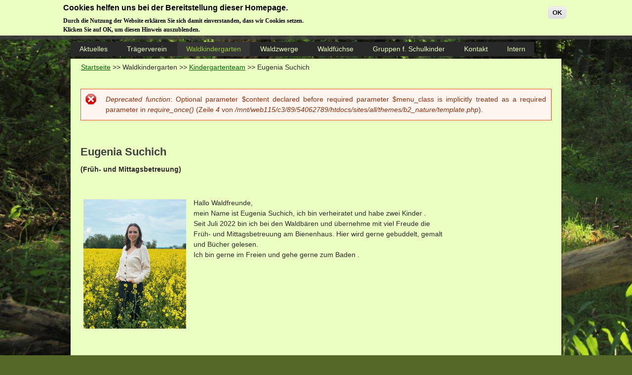

--- FILE ---
content_type: text/html; charset=utf-8
request_url: https://waldkindergarten-donauwoerth.de/waldkindergarten/kindergartenteam/eugenia-suchich
body_size: 20071
content:
<!DOCTYPE html PUBLIC "-//W3C//DTD XHTML+RDFa 1.0//EN" "http://www.w3.org/MarkUp/DTD/xhtml-rdfa-1.dtd">
<html xmlns="http://www.w3.org/1999/xhtml" xml:lang="de" version="XHTML+RDFa 1.0" dir="ltr"
  
  xmlns:content="http://purl.org/rss/1.0/modules/content/"
  xmlns:dc="http://purl.org/dc/terms/"
  xmlns:foaf="http://xmlns.com/foaf/0.1/"
  xmlns:og="http://ogp.me/ns#"
  xmlns:rdfs="http://www.w3.org/2000/01/rdf-schema#"
  xmlns:sioc="http://rdfs.org/sioc/ns#"
  xmlns:sioct="http://rdfs.org/sioc/types#"
  xmlns:skos="http://www.w3.org/2004/02/skos/core#"
  xmlns:xsd="http://www.w3.org/2001/XMLSchema#">

<head profile="http://www.w3.org/1999/xhtml/vocab">
  <meta http-equiv="Content-Type" content="text/html; charset=utf-8" />
<meta name="Generator" content="Drupal 7 (http://drupal.org)" />
<link rel="canonical" href="/waldkindergarten/kindergartenteam/eugenia-suchich" />
<link rel="shortlink" href="/node/77" />
<link rel="shortcut icon" href="https://waldkindergarten-donauwoerth.de/sites/all/themes/b2_nature/favicon.ico" type="image/vnd.microsoft.icon" />
  <title>Eugenia Suchich | Donauwörther Waldbären e.V.</title>
  <link type="text/css" rel="stylesheet" href="https://waldkindergarten-donauwoerth.de/sites/default/files/css/css_xE-rWrJf-fncB6ztZfd2huxqgxu4WO-qwma6Xer30m4.css" media="all" />
<link type="text/css" rel="stylesheet" href="https://waldkindergarten-donauwoerth.de/sites/default/files/css/css_FbVuXi5StxksdLrh8ToPko4bWJdA70kRGPm7M00BWVM.css" media="all" />
<link type="text/css" rel="stylesheet" href="https://waldkindergarten-donauwoerth.de/sites/default/files/css/css_QUnHfNf29vp6aQqjy6URYC--MwD0qQ_WLYCAGIhHv5c.css" media="all" />
<link type="text/css" rel="stylesheet" href="https://waldkindergarten-donauwoerth.de/sites/default/files/css/css_hYEmuIk3DGNZVyo64veO2iBqcvArhDMgGOpIMy3QNIo.css" media="all" />
  <script type="text/javascript" src="https://waldkindergarten-donauwoerth.de/sites/default/files/js/js_XexEZhbTmj1BHeajKr2rPfyR8Y68f4rm0Nv3Vj5_dSI.js"></script>
<script type="text/javascript" src="https://waldkindergarten-donauwoerth.de/sites/default/files/js/js_H7q2xORKmR9AN8Qx5spKEIBp7R_wG2apAswJoCUZY7I.js"></script>
<script type="text/javascript" src="https://waldkindergarten-donauwoerth.de/sites/default/files/js/js_tZ1KRq0c9wsGj8ojlkcHB_M2AiHMt6530B5XAVy8GYE.js"></script>
<script type="text/javascript" src="https://waldkindergarten-donauwoerth.de/sites/default/files/js/js_XHSkgBUCV-79NKriUQksOZFFkfNi29t45X2tW_MEi8k.js"></script>
<script type="text/javascript">
<!--//--><![CDATA[//><!--
jQuery.extend(Drupal.settings, {"basePath":"\/","pathPrefix":"","setHasJsCookie":0,"ajaxPageState":{"theme":"b2_nature","theme_token":"wervzQvJe4MPaFUvIaiTIObTYXm8BNRNyySZ8BiEfvo","js":{"0":1,"sites\/all\/modules\/eu_cookie_compliance\/js\/eu_cookie_compliance.min.js":1,"sites\/all\/modules\/jquery_update\/replace\/jquery\/1.7\/jquery.min.js":1,"misc\/jquery-extend-3.4.0.js":1,"misc\/jquery-html-prefilter-3.5.0-backport.js":1,"misc\/jquery.once.js":1,"misc\/drupal.js":1,"sites\/all\/modules\/jquery_update\/replace\/ui\/external\/jquery.cookie.js":1,"public:\/\/languages\/de_Z3OpICkkSZxCzbBmkQi-sGSflG3aUnROo5O0VutTV8E.js":1,"sites\/all\/modules\/fancybox\/fancybox.js":1,"sites\/all\/libraries\/fancybox\/source\/jquery.fancybox.pack.js":1,"sites\/all\/libraries\/fancybox\/lib\/jquery.mousewheel-3.0.6.pack.js":1,"sites\/all\/modules\/lightbox2\/js\/auto_image_handling.js":1,"sites\/all\/modules\/lightbox2\/js\/lightbox.js":1,"sites\/all\/themes\/b2_nature\/script.js":1,"sites\/all\/themes\/b2_nature\/js\/jquery.slicebox.flux.js":1},"css":{"modules\/system\/system.base.css":1,"modules\/system\/system.menus.css":1,"modules\/system\/system.messages.css":1,"modules\/system\/system.theme.css":1,"modules\/field\/theme\/field.css":1,"modules\/node\/node.css":1,"modules\/poll\/poll.css":1,"modules\/user\/user.css":1,"sites\/all\/modules\/ctools\/css\/ctools.css":1,"sites\/all\/libraries\/fancybox\/source\/jquery.fancybox.css":1,"sites\/all\/modules\/lightbox2\/css\/lightbox.css":1,"sites\/all\/modules\/eu_cookie_compliance\/css\/eu_cookie_compliance.css":1,"public:\/\/ctools\/css\/a0e884620c7aaf0985b9b4ec5d52f0e7.css":1,"sites\/all\/themes\/b2_nature\/style.css":1}},"fancybox":{"helpers":{"title":{"type":"outside","position":"top"}},"selectors":["a:has(img)"]},"lightbox2":{"rtl":"0","file_path":"\/(\\w\\w\/)public:\/","default_image":"\/sites\/all\/modules\/lightbox2\/images\/brokenimage.jpg","border_size":10,"font_color":"000","box_color":"fff","top_position":"","overlay_opacity":"0.8","overlay_color":"000","disable_close_click":true,"resize_sequence":0,"resize_speed":400,"fade_in_speed":400,"slide_down_speed":600,"use_alt_layout":false,"disable_resize":false,"disable_zoom":false,"force_show_nav":false,"show_caption":true,"loop_items":false,"node_link_text":"Bilddetails anzeigen","node_link_target":false,"image_count":"Bild !current von !total","video_count":"Video !current von !total","page_count":"Seite !current von !total","lite_press_x_close":"\u003Ca href=\u0022#\u0022 onclick=\u0022hideLightbox(); return FALSE;\u0022\u003E\u003Ckbd\u003Ex\u003C\/kbd\u003E\u003C\/a\u003E zum Schlie\u00dfen dr\u00fccken","download_link_text":"","enable_login":false,"enable_contact":false,"keys_close":"c x 27","keys_previous":"p 37","keys_next":"n 39","keys_zoom":"z","keys_play_pause":"32","display_image_size":"original","image_node_sizes":"(\\.thumbnail)","trigger_lightbox_classes":"img.inline,img.thumbnail, img.image-thumbnail","trigger_lightbox_group_classes":"","trigger_slideshow_classes":"","trigger_lightframe_classes":"","trigger_lightframe_group_classes":"","custom_class_handler":0,"custom_trigger_classes":"","disable_for_gallery_lists":1,"disable_for_acidfree_gallery_lists":true,"enable_acidfree_videos":true,"slideshow_interval":5000,"slideshow_automatic_start":true,"slideshow_automatic_exit":true,"show_play_pause":true,"pause_on_next_click":false,"pause_on_previous_click":true,"loop_slides":false,"iframe_width":600,"iframe_height":400,"iframe_border":1,"enable_video":false,"useragent":"Mozilla\/5.0 (Macintosh; Intel Mac OS X 10_15_7) AppleWebKit\/537.36 (KHTML, like Gecko) Chrome\/131.0.0.0 Safari\/537.36; ClaudeBot\/1.0; +claudebot@anthropic.com)"},"eu_cookie_compliance":{"cookie_policy_version":"1.0.0","popup_enabled":1,"popup_agreed_enabled":0,"popup_hide_agreed":0,"popup_clicking_confirmation":0,"popup_scrolling_confirmation":0,"popup_html_info":"\u003Cdiv class=\u0022eu-cookie-compliance-banner eu-cookie-compliance-banner-info eu-cookie-compliance-banner--default\u0022\u003E\n  \u003Cdiv class=\u0022popup-content info\u0022\u003E\n        \u003Cdiv id=\u0022popup-text\u0022\u003E\n      \u003Ch2\u003ECookies helfen uns bei der Bereitstellung dieser Homepage.\u003C\/h2\u003E\n\u003Cp\u003E Durch die Nutzung der Website erkl\u00e4ren Sie sich damit einverstanden, dass wir Cookies setzen. \u003Cbr \/\u003EKlicken Sie auf OK, um diesen Hinweis auszublenden.\u003C\/p\u003E\n          \u003C\/div\u003E\n    \n    \u003Cdiv id=\u0022popup-buttons\u0022 class=\u0022\u0022\u003E\n            \u003Cbutton type=\u0022button\u0022 class=\u0022agree-button eu-cookie-compliance-default-button\u0022\u003EOK\u003C\/button\u003E\n          \u003C\/div\u003E\n  \u003C\/div\u003E\n\u003C\/div\u003E","use_mobile_message":false,"mobile_popup_html_info":"\u003Cdiv class=\u0022eu-cookie-compliance-banner eu-cookie-compliance-banner-info eu-cookie-compliance-banner--default\u0022\u003E\n  \u003Cdiv class=\u0022popup-content info\u0022\u003E\n        \u003Cdiv id=\u0022popup-text\u0022\u003E\n                \u003C\/div\u003E\n    \n    \u003Cdiv id=\u0022popup-buttons\u0022 class=\u0022\u0022\u003E\n            \u003Cbutton type=\u0022button\u0022 class=\u0022agree-button eu-cookie-compliance-default-button\u0022\u003EOK\u003C\/button\u003E\n          \u003C\/div\u003E\n  \u003C\/div\u003E\n\u003C\/div\u003E\n","mobile_breakpoint":"768","popup_html_agreed":"\u003Cdiv\u003E\n  \u003Cdiv class=\u0022popup-content agreed\u0022\u003E\n    \u003Cdiv id=\u0022popup-text\u0022\u003E\n      \u003Ch2\u003EThank you for accepting cookies\u003C\/h2\u003E\n\u003Cp\u003EYou can now hide this message or find out more about cookies.\u003C\/p\u003E\n    \u003C\/div\u003E\n    \u003Cdiv id=\u0022popup-buttons\u0022\u003E\n      \u003Cbutton type=\u0022button\u0022 class=\u0022hide-popup-button eu-cookie-compliance-hide-button\u0022\u003EAusblenden\u003C\/button\u003E\n          \u003C\/div\u003E\n  \u003C\/div\u003E\n\u003C\/div\u003E","popup_use_bare_css":false,"popup_height":"auto","popup_width":"100%","popup_delay":1000,"popup_link":"\/","popup_link_new_window":1,"popup_position":true,"fixed_top_position":1,"popup_language":"de","store_consent":false,"better_support_for_screen_readers":0,"reload_page":0,"domain":"","domain_all_sites":null,"popup_eu_only_js":0,"cookie_lifetime":"100","cookie_session":false,"disagree_do_not_show_popup":0,"method":"default","allowed_cookies":"","withdraw_markup":"\u003Cbutton type=\u0022button\u0022 class=\u0022eu-cookie-withdraw-tab\u0022\u003EPrivacy settings\u003C\/button\u003E\n\u003Cdiv class=\u0022eu-cookie-withdraw-banner\u0022\u003E\n  \u003Cdiv class=\u0022popup-content info\u0022\u003E\n    \u003Cdiv id=\u0022popup-text\u0022\u003E\n      \u003Ch2\u003EWe use cookies on this site to enhance your user experience\u003C\/h2\u003E\n\u003Cp\u003EYou have given your consent for us to set cookies.\u003C\/p\u003E\n    \u003C\/div\u003E\n    \u003Cdiv id=\u0022popup-buttons\u0022\u003E\n      \u003Cbutton type=\u0022button\u0022 class=\u0022eu-cookie-withdraw-button\u0022\u003EWithdraw consent\u003C\/button\u003E\n    \u003C\/div\u003E\n  \u003C\/div\u003E\n\u003C\/div\u003E\n","withdraw_enabled":false,"withdraw_button_on_info_popup":false,"cookie_categories":[],"cookie_categories_details":[],"enable_save_preferences_button":true,"cookie_name":"","cookie_value_disagreed":"0","cookie_value_agreed_show_thank_you":"1","cookie_value_agreed":"2","containing_element":"body","automatic_cookies_removal":true,"close_button_action":"close_banner"}});
//--><!]]>
</script>
  <!--[if IE 6]><link rel="stylesheet" href="/sites/all/themes/b2_nature/style.ie6.css" type="text/css" media="screen" /><![endif]-->  
  <!--[if IE 7]><link rel="stylesheet" href="/sites/all/themes/b2_nature/style.ie7.css" type="text/css" media="screen" /><![endif]-->
</head>
<body class="html not-front not-logged-in no-sidebars page-node page-node- page-node-77 node-type-page" >
    
<div id="b2-main">
<div class="b2-header">
    <div class="b2-header-clip">
    <div class="b2-header-center">
        <div class="b2-header-png"></div>
    </div>
    </div>
<div class="b2-header-wrapper">
<div class="b2-header-inner">
<div class="b2-logo">
        
    <div style="float:left;float:left;height:60px;padding-left:265px;padding-top:10px;">
     <h1 class="b2-logo-name"><a href="/" title = "Donauwörther Waldbären e.V.">Donauwörther Waldbären e.V.</a></h1>         </div>
    
    

</div>

</div>
</div>
</div>
<div class="cleared reset-box"></div>
<div class="b2-nav">
<div class="b2-nav-outer">
<div class="b2-nav-wrapper">
<div class="b2-nav-inner">
              <div class="region region-navigation">
    
<div id="b2-hmenu-id"><ul class="b2-hmenu"><li class="first expanded"><a href="/aktuelles/termine" title=""><span class="l"></span><span class="r"></span><span class="t">Aktuelles</span></a><ul><li class="first leaf"><a href="/aktuelles/termine">Termine</a></li>
<li class="last leaf"><a href="/aktuelles/presse">Berichte / Presse</a></li>
</ul></li>
<li class="expanded"><a href="/tr%C3%A4gerverein"><span class="l"></span><span class="r"></span><span class="t">Trägerverein</span></a><ul><li class="first leaf"><a href="/tr%C3%A4gerverein/satzung">Satzung</a></li>
<li class="last leaf"><a href="/tr%C3%A4gerverein/beitrittserklaerung">Beitrittserklärung</a></li>
</ul></li>
<li class="expanded active-trail active"><a href="/idee" title="" class="active-trail active active"><span class="l"></span><span class="r"></span><span class="t">Waldkindergarten</span></a><ul><li class="first leaf"><a href="/idee">Idee</a></li>
<li class="leaf"><a href="/waldkindergarten/ein-vormittag-bei-den-waldbaeren">Ein Vormittag</a></li>
<li class="leaf"><a href="/waldkindergarten/konzeption">Konzeption</a></li>
<li class="leaf"><a href="/waldkindergarten/impressionen">Impressionen</a></li>
<li class="leaf"><a href="/waldkindergarten/frueh-und-mittagsbetreuung">Frühbetreuung</a></li>
<li class="leaf"><a href="/waldkindergarten/haeufig-gestellte-fragen">Häufig gestellte Fragen</a></li>
<li class="expanded active-trail active"><a href="/waldkindergarten/kindergartenteam" class="active-trail active">Kindergartenteam</a><ul><li class="first leaf"><a href="/waldkindergarten/kindergartenteam/stefanie-miller">Stefanie Miller</a></li>
<li class="leaf"><a href="/waldkindergarten/kindergartenteam/larissa-eitel">Larissa Eitel</a></li>
<li class="leaf active-trail active"><a href="/waldkindergarten/kindergartenteam/eugenia-suchich" class="active-trail active active">Eugenia Suchich</a></li>
<li class="leaf"><a href="/waldkindergarten/kindergartenteam/nadine-ljuca">Nadine Ljuca</a></li>
<li class="leaf"><a href="/waldkindergarten/kindergartenteam/cornelia-hurler">Cornelia Hurler</a></li>
<li class="leaf"><a href="/waldkindergarten/kindergartenteam/lilo-vietzke">Lilo Vietzke</a></li>
<li class="leaf"><a href="/waldkindergarten/kindergartenteam/bettina-leichtenmueller">Bettina Leichtenmüller</a></li>
<li class="leaf"><a href="/waldkindergarten/kindergartenteam/madeleine-hager">Madeleine Hager</a></li>
<li class="leaf"><a href="/waldkindergarten/kindergartenteam/tobias-unger">Tobias Unger</a></li>
<li class="last leaf"><a href="/waldkindergarten/kindergartenteam/claudia-broeckl">Claudia Bröckl</a></li>
</ul></li>
<li class="leaf"><a href="/waldkindergarten/elternbeirat">Elternbeirat</a></li>
<li class="leaf"><a href="/waldkindergarten/anfahrt">Lageplan</a></li>
<li class="leaf"><a href="/waldkindergarten/anmeldung">Anmeldung</a></li>
<li class="leaf"><a href="/waldkindergarten/informationen-zum-kindergartenbeginn">Infos Kindergartenbeginn</a></li>
<li class="last leaf"><a href="/waldkindergarten/stellenangebote">Stellenangebote</a></li>
</ul></li>
<li class="leaf"><a href="/waldzwerge"><span class="l"></span><span class="r"></span><span class="t">Waldzwerge</span></a></li>
<li class="leaf"><a href="/waldfuechse"><span class="l"></span><span class="r"></span><span class="t">Waldfüchse</span></a></li>
<li class="expanded"><a href="/gruppen-fuer-schulkinder"><span class="l"></span><span class="r"></span><span class="t">Gruppen f. Schulkinder</span></a><ul><li class="first leaf"><a href="/gruppen-fuer-schulkinder/fuer-kinder-der-klassen-1-4">Für Kinder der Klassen 1-4</a></li>
<li class="last leaf"><a href="/gruppen-fuer-schulkinder/fuer-kinder-ab-5-klasse">Für Kinder ab 5. Klasse</a></li>
</ul></li>
<li class="leaf"><a href="/kontakt.htm" title=""><span class="l"></span><span class="r"></span><span class="t">Kontakt</span></a></li>
<li class="last leaf"><a href="/user/login?destination=user-home" title=""><span class="l"></span><span class="r"></span><span class="t">Intern</span></a></li>
</ul></div>
  </div>
        </div>
</div>
</div>
</div>
<div class="cleared reset-box"></div>
<div class="b2-sheet">
    <div class="b2-sheet-tl"></div>
    <div class="b2-sheet-tr"></div>
    <div class="b2-sheet-bl"></div>
    <div class="b2-sheet-br"></div>
    <div class="b2-sheet-tc"></div>
    <div class="b2-sheet-bc"></div>
    <div class="b2-sheet-cl"></div>
    <div class="b2-sheet-cr"></div>
    <div class="b2-sheet-cc"></div>
    <div class="b2-sheet-body">
<div class="b2-content-layout">
    <div class="b2-content-layout-row">
<div class="b2-layout-cell b2-content">
<div id="banner2">  <div class="region region-banner2">
    <div class="block block-easy-breadcrumb" id="block-easy-breadcrumb-easy-breadcrumb">
    
	    
			
  <div itemscope class="easy-breadcrumb" itemtype="http://data-vocabulary.org/Breadcrumb">
          <span itemprop="title"><a href="/" class="easy-breadcrumb_segment easy-breadcrumb_segment-front">Startseite</a></span>               <span class="easy-breadcrumb_segment-separator">&gt;&gt;</span>
                <span class="easy-breadcrumb_segment easy-breadcrumb_segment-1" itemprop="title">Waldkindergarten</span>               <span class="easy-breadcrumb_segment-separator">&gt;&gt;</span>
                <span itemprop="title"><a href="/waldkindergarten/kindergartenteam" class="easy-breadcrumb_segment easy-breadcrumb_segment-2">Kindergartenteam</a></span>               <span class="easy-breadcrumb_segment-separator">&gt;&gt;</span>
                <span class="easy-breadcrumb_segment easy-breadcrumb_segment-title" itemprop="title">Eugenia Suchich</span>            </div>

	</div>  </div>
</div>              
                <div class="b2-post">
    <div class="b2-post-body">
<div class="b2-post-inner b2-article">
<div class="b2-postcontent">
<div class="messages error">
<h2 class="element-invisible">Fehlermeldung</h2>
<em class="placeholder">Deprecated function</em>: Optional parameter $content declared before required parameter $menu_class is implicitly treated as a required parameter in <em class="placeholder">require_once()</em> (Zeile <em class="placeholder">4</em> von <em class="placeholder">/mnt/web115/c3/89/54062789/htdocs/sites/all/themes/b2_nature/template.php</em>).</div>

</div>
<div class="cleared"></div>

</div>

		<div class="cleared"></div>
    </div>
</div>
                  <div class="region region-content">
      <div class="region region-content">
    <div class="block block-system" id="block-system-main">
    
	    
			
<div id="node-77" class="node node-page" about="/waldkindergarten/kindergartenteam/eugenia-suchich" typeof="foaf:Document">
<div class="b2-post">
    <div class="b2-post-body">
<div class="b2-post-inner b2-article">
<h2 class="b2-postheader">Eugenia Suchich<span property="dc:title" content="Eugenia Suchich" class="rdf-meta element-hidden"></span></h2>
<div class="b2-postcontent">
<div class="field field-name-body field-type-text-with-summary field-label-hidden"><div class="field-items"><div class="field-item even" property="content:encoded"><p><strong>(Früh- und Mittagsbetreuung)</strong></p>
<p> </p>
<div>
<table border="0" cellpadding="2" cellspacing="2" style="height:275px; width:742px">
<tbody>
<tr>
<td><img src="/images/kindergartenteam/Eugenia.jpg" style="height:262px" /></td>
<td> </td>
<td>
			Hallo Waldfreunde,<br />
mein Name ist Eugenia Suchich, ich bin verheiratet und habe zwei Kinder .<br />
Seit Juli 2022 bin ich bei den Waldbären und übernehme mit viel Freude die Früh- und Mittagsbetreuung am Bienenhaus. Hier wird gerne gebuddelt, gemalt und Bücher gelesen.<br />
Ich bin gerne im Freien und gehe gerne zum Baden . 
</td>
</tr>
</tbody>
</table>
</div>
<p> </p>
</div></div></div>
</div>
<div class="cleared"></div>

</div>

		<div class="cleared"></div>
    </div>
</div>

</div>
	</div>  </div>
  </div>
</div>

    </div>
</div>
<div class="cleared"></div>

<div class="b2-footer">
    <div class="b2-footer-t"></div>
    <div class="b2-footer-l"></div>
    <div class="b2-footer-b"></div>
    <div class="b2-footer-r"></div>
    <div class="b2-footer-body">
                <div class="b2-footer-text">
                          <div class="region region-footer-message">
    <div class="block block-block" id="block-block-2">
    
	    
			
<p><a href="/impressum">Impressum</a> | <a href="/datenschutz">Datenschutzerklärung</a><br />
© 2026 Donauwörther Waldbären e.V.</p>

	</div>  </div>
                                </div>
		<div class="cleared"></div>
    </div>
</div>
		<div class="cleared"></div>
    </div>
</div>
<div class="cleared"></div>

</div>


  <script type="text/javascript">
<!--//--><![CDATA[//><!--
window.eu_cookie_compliance_cookie_name = "";
//--><!]]>
</script>
<script type="text/javascript" src="https://waldkindergarten-donauwoerth.de/sites/default/files/js/js_b5uBqrfPrs_UEmgBeVFSOcXgjdijNE3mS-ZnwQ0jdnU.js"></script>
</body>
</html>

--- FILE ---
content_type: text/css
request_url: https://waldkindergarten-donauwoerth.de/sites/default/files/css/css_hYEmuIk3DGNZVyo64veO2iBqcvArhDMgGOpIMy3QNIo.css
body_size: 29815
content:
#b2-main,table{font-family:Arial,Helvetica,Sans-Serif;font-style:normal;font-weight:normal;font-size:14px;}h1,h2,h3,h4,h5,h6,p,a,ul,ol,li{margin:0;padding:0;//    color:#EBFFC3;}.b2-postcontent,.b2-postcontent li,.b2-postcontent table,.b2-postcontent a,.b2-postcontent a:link,.b2-postcontent a:visited,.b2-postcontent a.visited,.b2-postcontent a:hover,.b2-postcontent a.hovered{font-family:Arial,Helvetica,Sans-Serif;text-align:justify;line-height:150%;}div.easy-breadcrumb{padding-left:14px;}a.easy-breadcrumb_segment{font-family:Arial,Helvetica,Sans-Serif;text-align:justify;line-height:150%;color:#006400;}.b2-postcontent p{margin:12px 0;}h1,h2,h3,h4,h5,h6,h1 a,h2 a,h3 a,h4 a,h5 a,h6 a,h1 a:link,h2 a:link,h3 a:link,h4 a:link,h5 a:link,h6 a:link,h1 a:visited,h2 a:visited,h3 a:visited,h4 a:visited,h5 a:visited,h6 a:visited,h1 a:hover,h2 a:hover,h3 a:hover,h4 a:hover,h5 a:hover,h6 a:hover{font-family:Arial,Helvetica,Sans-Serif;font-style:normal;font-weight:bold;font-size:35px;text-decoration:none;}.b2-postcontent a{font-style:normal;font-weight:normal;text-decoration:none;color:#6B8230;}.b2-postcontent a:link{font-style:normal;font-weight:normal;text-decoration:none;color:#6B8230;}.b2-postcontent a:visited,.b2-postcontent a.visited{color:#6B8230;}.b2-postcontent  a:hover,.b2-postcontent a.hover{text-decoration:underline;color:#1C1C1C;}.b2-postcontent h1{color:#595959;margin:21px 0;font-size:22px;}.b2-blockcontent h1{margin:21px 0;font-size:22px;}.b2-postcontent h1 a,.b2-postcontent h1 a:link,.b2-postcontent h1 a:hover,.b2-postcontent h1 a:visited,.b2-blockcontent h1 a,.b2-blockcontent h1 a:link,.b2-blockcontent h1 a:hover,.b2-blockcontent h1 a:visited{font-size:22px;}.b2-postcontent h2{color:#595959;margin:19px 0;font-size:22px;}.b2-blockcontent h2{margin:19px 0;font-size:22px;}.b2-postcontent h2 a,.b2-postcontent h2 a:link,.b2-postcontent h2 a:hover,.b2-postcontent h2 a:visited,.b2-blockcontent h2 a,.b2-blockcontent h2 a:link,.b2-blockcontent h2 a:hover,.b2-blockcontent h2 a:visited{font-size:22px;}.b2-postcontent h3{color:#1C1C1C;margin:19px 0;font-size:21px;}.b2-blockcontent h3{margin:19px 0;font-size:21px;}.b2-postcontent h3 a,.b2-postcontent h3 a:link,.b2-postcontent h3 a:hover,.b2-postcontent h3 a:visited,.b2-blockcontent h3 a,.b2-blockcontent h3 a:link,.b2-blockcontent h3 a:hover,.b2-blockcontent h3 a:visited{font-size:21px;}.b2-postcontent h4{color:#292929;margin:20px 0;font-size:18px;}.b2-blockcontent h4{margin:20px 0;font-size:18px;}.b2-postcontent h4 a,.b2-postcontent h4 a:link,.b2-postcontent h4 a:hover,.b2-postcontent h4 a:visited,.b2-blockcontent h4 a,.b2-blockcontent h4 a:link,.b2-blockcontent h4 a:hover,.b2-blockcontent h4 a:visited{font-size:18px;}.b2-postcontent h5{color:#292929;margin:26px 0;font-size:14px;}.b2-blockcontent h5{margin:26px 0;font-size:14px;}.b2-postcontent h5 a,.b2-postcontent h5 a:link,.b2-postcontent h5 a:hover,.b2-postcontent h5 a:visited,.b2-blockcontent h5 a,.b2-blockcontent h5 a:link,.b2-blockcontent h5 a:hover,.b2-blockcontent h5 a:visited{font-size:14px;}.b2-postcontent h6{color:#3B3B3B;margin:35px 0;font-size:12px;}.b2-blockcontent h6{margin:35px 0;font-size:12px;}.b2-postcontent h6 a,.b2-postcontent h6 a:link,.b2-postcontent h6 a:hover,.b2-postcontent h6 a:visited,.b2-blockcontent h6 a,.b2-blockcontent h6 a:link,.b2-blockcontent h6 a:hover,.b2-blockcontent h6 a:visited{font-size:12px;}ul{list-style-type:none;}ol{list-style-position:inside;}html{height:100%;}#b2-main{display:inline-block;position:relative;z-index:0;width:100%;left:0;top:0;cursor:default;overflow:visible;float:left;clear:left;}body{padding:0;margin:0;color:#292929;height:100%;min-height:100%;background-color:#566827;background-image:url(/sites/all/themes/b2_nature/images/Bottom_texture.jpg);background-repeat:repeat-x;background-attachment:fixed;background-position:bottom left;min-width:1000px;}.cleared{display:block;clear:both;float:none;margin:0;padding:0;border:none;font-size:0;height:0;overflow:hidden;}.reset-box{overflow:hidden;display:table;}form{padding:0 !important;margin:0 !important;}table.position{position:relative;width:100%;table-layout:fixed;}body.img_assist{background-color:#566827 !important;color:#292929;}div.b2-header{margin:0 auto;position:relative;z-index:-1;width:100%;height:80px;margin-top:0;margin-bottom:0;}div.b2-header-clip{position:absolute;width:100%;left:0;overflow:hidden;height:80px;}.b2-header-wrapper{position:relative;width:1000px;margin:0 auto;}.b2-header-inner{margin:0 3px;}div.b2-header-center{position:relative;width:1920px;left:50%;}div.b2-header-png{position:absolute;left:-50%;top:0;width:1920px;height:80px;background-image:url(/sites/all/themes/b2_nature/images/header.png);background-repeat:no-repeat;background-position:center center;}div.b2-logo{display:block;position:absolute;top:12px;left:0;margin-left:12px;}h1.b2-logo-name{display:block;text-align:left;font-weight:normal;font-size:31px;padding:0;margin:0;color:#EBFFC3 !important;}h1.b2-logo-name a,h1.b2-logo-name a:link,h1.b2-logo-name a:visited,h1.b2-logo-name a:hover{font-weight:normal;font-size:31px;padding:0;margin:0;color:#EBFFC3 !important;}h2.b2-logo-text{display:block;text-align:left;font-weight:normal;font-size:15px;padding:0;margin:0;color:#EBFFC3 !important;}h2.b2-logo-text a,h2.b2-logo-text a:link,h2.b2-logo-text a:visited,h2.b2-logo-text a:hover{font-weight:normal;font-size:15px;padding:0;margin:0;color:#EBFFC3 !important;}.b2-hmenu a,.b2-hmenu a:link,.b2-hmenu a:visited,.b2-hmenu a:hover{outline:none;color:#EBFFC3;}.b2-hmenu,.b2-hmenu ul{margin:0;padding:0;border:0;list-style-type:none;display:block;color:#EBFFC3 !important;}.b2-hmenu li{margin:0;padding:0;border:0;display:block;float:left;position:relative;z-index:5;color:#EBFFC3 !important;//   background:none;background:#292929;}.b2-hmenu li:hover{z-index:10000;white-space:normal;}.b2-hmenu li li{float:none;}.b2-hmenu ul{visibility:hidden;position:absolute;z-index:10;left:0;top:0;background:none;min-height:0;background-image:url(/sites/all/themes/b2_nature/images/spacer.gif);padding:10px 30px 30px 30px;margin:-10px 0 0 -30px;}.b2-hmenu li:hover>ul{visibility:visible;top:100%;}.b2-hmenu li li:hover>ul{top:0;left:100%;}.b2-hmenu:after,.b2-hmenu ul:after{content:".";height:0;display:block;visibility:hidden;overflow:hidden;clear:both;}.b2-hmenu{min-height:0;position:relative;padding:5px 0 5px 0;float:left;color:#EBFFC3;}.b2-hmenu ul ul{padding:30px 30px 30px 10px;margin:-30px 0 0 -10px;}.b2-nav{position:relative;width:100%;margin:0 auto;min-height:39px;z-index:110;margin-top:0;margin-bottom:0;}.b2-nav-outer{position:absolute;width:100%;}.b2-nav-wrapper{position:relative;width:1000px;margin:0 auto;}.b2-nav-inner{margin:0 3px;}.b2-hmenu-extra1{position:relative;display:block;float:left;width:auto;height:39px;background-position:center;}.b2-hmenu-extra2{position:relative;display:block;float:right;width:auto;height:39px;background-position:center;}.b2-hmenu a{position:relative;display:block;overflow:hidden;height:29px;cursor:pointer;text-align:left;text-decoration:none;}.b2-hmenu ul li{margin:0;clear:both;}.b2-hmenu a .r,.b2-hmenu a .l{position:absolute;display:block;top:0;z-index:-1;height:97px;background-image:url(/sites/all/themes/b2_nature/images/menuitem.png);}.b2-hmenu a .l{left:0;right:0;}.b2-hmenu a .r{width:400px;right:0;clip:rect(auto,auto,auto,400px);}.b2-hmenu a .t,.b2-hmenu ul a,.b2-hmenu a:link,.b2-hmenu a:visited,.b2-hmenu a:hover{text-align:left;text-decoration:none;}.b2-hmenu a .t{//  color:#000000;color:#EBFFC3;padding:0 18px;margin:0 0;line-height:29px;text-align:center;}.b2-hmenu a:hover .l,.b2-hmenu a:hover .r{top:-34px;}.b2-hmenu li:hover>a .l,.b2-hmenu li:hover>a .r{top:-34px;}.b2-hmenu li:hover a .l,.b2-hmenu li:hover a .r{top:-34px;}.b2-hmenu a:hover .t{color:#9ACD32;}.b2-hmenu li:hover a .t{color:#9ACD32;}.b2-hmenu li:hover>a .t{color:#9ACD32;}.b2-hmenu a.active .l,.b2-hmenu a.active .r{top:-68px;}.b2-hmenu a.active .t{color:#9ACD32;}.b2-hmenu .b2-hmenu-li-separator{display:block;width:3px;height:29px;}.b2-hmenu ul a{display:block;white-space:nowrap;height:26px;width:180px;overflow:hidden;background-image:url(/sites/all/themes/b2_nature/images/subitem.png);background-position:left top;background-repeat:repeat-x;border-width:0;border-style:solid;text-align:left;text-indent:12px;text-decoration:none;line-height:26px;color:#EBFFC3;font-size:13px;margin:0;padding:0;}.b2-nav ul.b2-hmenu ul span,.b2-nav ul.b2-hmenu ul span span{display:inline;float:none;margin:inherit;padding:inherit;background-image:none;text-align:inherit;text-decoration:inherit;}.b2-hmenu ul a:link,.b2-hmenu ul a:visited,.b2-hmenu ul a:hover,.b2-hmenu ul a:active,.b2-nav ul.b2-hmenu ul span,.b2-nav ul.b2-hmenu ul span span{text-align:left;text-indent:17px;text-decoration:none;line-height:26px;color:#EBFFC3;font-size:13px;margin:0;padding:0;}.b2-hmenu ul li a:hover{color:#9ACD32;background-position:0 -26px;}.b2-hmenu ul li:hover>a{color:#9ACD32;background-position:0 -26px;}.b2-nav .b2-hmenu ul li a:hover span,.b2-nav .b2-hmenu ul li a:hover span span{color:#9ACD32;}.b2-nav .b2-hmenu ul li:hover>a span,.b2-nav .b2-hmenu ul li:hover>a span span{color:#9ACD32;}.b2-sheet{position:relative;margin:0 auto;min-width:15px;min-height:15px;margin-top:-3px;margin-bottom:-3px;cursor:auto;width:1000px;}.b2-sheet-body{position:relative;padding:3px;padding-top:3px;padding-bottom:3px;}.b2-sheet-tr,.b2-sheet-tl,.b2-sheet-br,.b2-sheet-bl,.b2-sheet-tc,.b2-sheet-bc,.b2-sheet-cr,.b2-sheet-cl{position:absolute;}.b2-sheet-tr,.b2-sheet-tl,.b2-sheet-br,.b2-sheet-bl{width:26px;height:26px;background-image:url(/sites/all/themes/b2_nature/images/sheet_s.png);}.b2-sheet-tl{top:0;left:0;clip:rect(auto,13px,13px,auto);}.b2-sheet-tr{top:0;right:0;clip:rect(auto,auto,13px,13px);}.b2-sheet-bl{bottom:0;left:0;clip:rect(13px,13px,auto,auto);}.b2-sheet-br{bottom:0;right:0;clip:rect(13px,auto,auto,13px);}.b2-sheet-tc,.b2-sheet-bc{left:13px;right:13px;height:26px;background-image:url(/sites/all/themes/b2_nature/images/sheet_h.png);}.b2-sheet-tc{top:0;clip:rect(auto,auto,13px,auto);}.b2-sheet-bc{bottom:0;clip:rect(13px,auto,auto,auto);}.b2-sheet-cr,.b2-sheet-cl{top:13px;bottom:13px;width:26px;background-image:url(/sites/all/themes/b2_nature/images/sheet_v.png);}.b2-sheet-cr{right:0;clip:rect(auto,auto,auto,13px);}.b2-sheet-cl{left:0;clip:rect(auto,13px,auto,auto);}.b2-sheet-cc{position:absolute;top:13px;left:13px;right:13px;bottom:13px;background-color:#FFFFFF;}#b2-page-background-top-texture,#b2-page-background-middle-texture,#b2-page-background-glare{min-width:1000px;}.b2-content-layout{display:table;position:relative;margin:0 auto;table-layout:fixed;border-collapse:collapse;background-color:#EBFFC3;#  background-color:Transparent;border:none !important;padding:0 !important;width:100%;margin-top:0;margin-bottom:0;}.b2-layout-cell,.b2-content-layout-row{background-color:Transparent;vertical-align:top;text-align:left;border:none;margin:0;padding:0;}.b2-content-layout .b2-content-layout{margin:0;}.b2-content-layout .b2-layout-cell,.b2-content-layout .b2-layout-cell .b2-content-layout .b2-layout-cell{display:table-cell;}.b2-layout-cell .b2-layout-cell{display:block;}.b2-content-layout-row{display:table-row;}.b2-layout-glare{position:relative;}.b2-vmenublock{position:relative;min-width:1px;min-height:1px;margin:7px;}.b2-vmenublock-body{position:relative;padding:0;}#banner1,#banner2,#banner3,#banner4,#banner5,#banner6{margin:7px;}.b2-vmenublockheader{margin-bottom:0;position:relative;height:27px;}.b2-vmenublockheader h3.t{position:relative;height:27px;color:#000000;font-size:15px;margin:0;padding:0 10px 0 5px;white-space:nowrap;line-height:27px;}.b2-vmenublockheader h3.t a,.b2-vmenublockheader h3.t a:link,.b2-vmenublockheader h3.t a:visited,.b2-vmenublockheader h3.t a:hover{color:#000000;font-size:15px;}.b2-vmenublockheader .t h2.subject{height:27px;color:#000000;font-size:15px;margin:0;white-space:nowrap;line-height:27px;}.b2-vmenublockcontent{position:relative;margin:0 auto;min-width:1px;min-height:1px;}.b2-vmenublockcontent-body{position:relative;padding:0;}ul.b2-vmenu,ul.b2-vmenu li{list-style:none;margin:0;padding:0;width:auto;line-height:0;}ul.b2-vmenu{margin-top:0;margin-bottom:0;}ul.b2-vmenu a{position:relative;display:block;overflow:hidden;height:24px;cursor:pointer;text-decoration:none;}ul.b2-vmenu li.b2-vmenu-separator{display:block;padding:2px 0 2px 0;margin:0;font-size:1px;}ul.b2-vmenu .b2-vmenu-separator-span{display:block;padding:0;font-size:1px;height:0;line-height:0;border:none;}ul.b2-vmenu a .r,ul.b2-vmenu a .l{position:absolute;display:block;top:0;height:82px;background-image:url(/sites/all/themes/b2_nature/images/vmenuitem.png);}ul.b2-vmenu a .l{left:0;right:0;}ul.b2-vmenu a .r{width:994px;right:0;clip:rect(auto,auto,auto,994px);}ul.b2-vmenu a .t,ul.b2-vmenu ul a{font-family:Arial,Helvetica,Sans-Serif;font-style:normal;font-weight:normal;font-size:13px;}ul.b2-vmenu a .t{display:block;position:relative;top:0;line-height:24px;color:#000000;padding:0 10px 0 10px;margin-left:0;margin-right:0;}ul.b2-vmenu a.active .l,ul.b2-vmenu a.active .r{top:-58px;}ul.b2-vmenu a.active .t{color:#9ACD32;}ul.b2-vmenu a:hover .l,ul.b2-vmenu a:hover .r{top:-29px;}ul.b2-vmenu a:hover .t{color:#9ACD32;}ul.b2-vmenu ul,ul.b2-vmenu ul li{margin:0;padding:0;}ul.b2-vmenu ul a{display:block;white-space:nowrap;height:20px;overflow:visible;background-image:url(/sites/all/themes/b2_nature/images/vsubitem.gif);background-position:25px 0;background-repeat:repeat-x;padding:0 0 0 25px;line-height:20px;color:#000000;font-size:12px;margin-left:0;}ul.b2-vmenu ul li{padding:0;}ul.b2-vmenu ul ul li{padding:0;}ul.b2-vmenu ul span,ul.b2-vmenu ul span span{display:inline;float:none;margin:inherit;padding:inherit;background-image:none;text-align:inherit;text-decoration:inherit;}ul.b2-vmenu ul a:link,ul.b2-vmenu ul a:visited,ul.b2-vmenu ul a:hover,ul.b2-vmenu ul a:active,ul.b2-vmenu ul span,ul.b2-vmenu ul span span{line-height:20px;color:#000000;font-size:12px;margin-left:0;}ul.b2-vmenu ul{margin:0 0 0 0;}ul.b2-vmenu ul ul{margin:0 0 0 0;}ul.b2-vmenu ul li.b2-vsubmenu-separator{display:block;margin:0;font-size:1px;padding:0 0 0 0;}ul.b2-vmenu ul .b2-vsubmenu-separator-span{display:block;padding:0;font-size:1px;height:0;line-height:0;margin:0;border:none;}ul.b2-vmenu ul li.b2-vmenu-separator-first{margin-bottom:2px;padding-bottom:0;}ul.b2-vmenu ul li li a{background-position:50px 0;padding:0 0 0 50px;}ul.b2-vmenu ul li li li a{background-position:75px 0;padding:0 0 0 75px;}ul.b2-vmenu ul li li li li a{background-position:100px 0;padding:0 0 0 100px;}ul.b2-vmenu ul li li li li li a{background-position:125px 0;padding:0 0 0 125px;}ul.b2-vmenu ul li a.active{color:#9ACD32;background-position:25px -50px;}ul.b2-vmenu ul li li a.active{color:#9ACD32;background-position:50px -50px;}ul.b2-vmenu ul li li li a.active{color:#9ACD32;background-position:75px -50px;}ul.b2-vmenu ul li li li li a.active{background-position:100px -50px;}ul.b2-vmenu ul li li li li li a.active{background-position:125px -50px;}ul.b2-vmenu ul li a:hover,ul.b2-vmenu ul li a:hover.active{color:#EBFFC3;background-position:25px -25px;}ul.b2-vmenu ul li li a:hover,ul.b2-vmenu ul li li a:hover.active{background-position:50px -25px;}ul.b2-vmenu ul li li li a:hover,ul.b2-vmenu ul li li li a:hover.active{background-position:75px -25px;}ul.b2-vmenu ul li li li li a:hover,ul.b2-vmenu ul li li li li a:hover.active{background-position:100px -25px;}ul.b2-vmenu ul li li li li li a:hover,ul.b2-vmenu ul li li li li li a:hover.active{background-position:125px -25px;}.b2-block{position:relative;min-width:1px;min-height:1px;margin:7px;}.b2-block-body{position:relative;padding:0;}div.b2-block img{border-color:#C7C7C7;border-style:solid;margin:0;}#banner1,#banner2,#banner3,#banner4,#banner5,#banner6{margin:7px;}.b2-blockheader{margin-bottom:0;position:relative;height:27px;}.b2-blockheader h3.t{position:relative;height:27px;color:#000000;font-size:15px;margin:0;padding:0 10px 0 5px;white-space:nowrap;line-height:27px;}.b2-blockheader h3.t a,.b2-blockheader h3.t a:link,.b2-blockheader h3.t a:visited,.b2-blockheader h3.t a:hover{color:#000000;font-size:15px;}.b2-blockheader .t h2.subject{height:27px;color:#000000;font-size:15px;margin:0;white-space:nowrap;line-height:27px;}.b2-blockcontent{position:relative;margin:0 auto;min-width:1px;min-height:1px;width:100% !important;}.b2-blockcontent-body{position:relative;padding:5px;color:#000000;font-family:Arial,Helvetica,Sans-Serif;font-style:normal;font-weight:normal;font-size:14px;line-height:175%;}.b2-blockcontent-body table,.b2-blockcontent-body li,.b2-blockcontent-body a,.b2-blockcontent-body a:link,.b2-blockcontent-body a:visited,.b2-blockcontent-body a:hover{color:#000000;font-family:Arial,Helvetica,Sans-Serif;font-style:normal;font-weight:normal;font-size:14px;line-height:175%;}.b2-blockcontent-body p{margin:6px 0;}.b2-blockcontent-body a,.b2-blockcontent-body a:link{color:#6B8230;text-decoration:none;}.b2-blockcontent-body a:visited,.b2-blockcontent-body a.visited{color:#6B8230;text-decoration:none;}.b2-blockcontent-body a:hover,.b2-blockcontent-body a.hover{color:#1C1C1C;text-decoration:underline;}.b2-blockcontent-body ul li{line-height:125%;color:#313C16;padding:0 0 0 10px;background-image:url(/sites/all/themes/b2_nature/images/blockcontentbullets.png);background-repeat:no-repeat;}.b2-blockcontent-body .calendar-calendar td a:visited,.b2-blockcontent-body .calendar-calendar td a.visited{color:#6B8230;}.b2-blockcontent-body .links li{background-image:none;display:block;}.b2-blockcontent-body .calendar-calendar td a:hover{text-decoration:underline;}.b2-blockcontent-body table td.mini a{font-weight:normal;}.b2-blockcontent-body table td div.mini-day-on a{text-decoration:underline;}.b2-blockcontent-body .calendar-calendar td a{text-decoration:none;}.recipe-summary .b2-blockcontent-body,.recipe-description .b2-blockcontent-body,.recipe-ingredients .b2-blockcontent-body,.recipe-instructions .b2-blockcontent-body{padding:0;}.b2-button-wrapper a.b2-button,.b2-button-wrapper a.b2-button:link,.b2-button-wrapper input.b2-button,.b2-button-wrapper button.b2-button{text-decoration:none;font-family:Arial,Helvetica,Sans-Serif;font-style:normal;font-weight:bold;font-size:13px;position:relative;top:0;display:inline-block;vertical-align:middle;white-space:nowrap;text-align:center;color:#FFFFFF !important;width:auto;outline:none;border:none;background:none;line-height:26px;height:26px;margin:0 !important;padding:0 10px !important;overflow:visible;cursor:pointer;}.b2-button img,.b2-button-wrapper img{margin:0;vertical-align:middle;}.b2-button-wrapper{vertical-align:middle;display:inline-block;position:relative;height:26px;overflow:hidden;white-space:nowrap;width:auto;margin:0;padding:0;z-index:0;}.firefox2 .b2-button-wrapper{display:block;float:left;}input,select,textarea{vertical-align:middle;font-family:Arial,Helvetica,Sans-Serif;font-style:normal;font-weight:bold;font-size:13px;}.b2-block select{width:96%;}.b2-button-wrapper.hover .b2-button,.b2-button-wrapper.hover a.b2-button:link,.b2-button:hover{color:#FFFFFF !important;text-decoration:none !important;}.b2-button-wrapper.active .b2-button,.b2-button-wrapper.active a.b2-button:link{color:#FFFFFF !important;}.b2-button-wrapper .b2-button-l,.b2-button-wrapper .b2-button-r{display:block;position:absolute;height:88px;margin:0;padding:0;background-image:url(/sites/all/themes/b2_nature/images/button.png);}.b2-button-wrapper .b2-button-l{left:0;right:0;}.b2-button-wrapper .b2-button-r{width:401px;right:0;clip:rect(auto,auto,auto,401px);}.b2-button-wrapper.hover .b2-button-l,.b2-button-wrapper.hover .b2-button-r{top:-31px;}.b2-button-wrapper.active .b2-button-l,.b2-button-wrapper.active .b2-button-r{top:-62px;}.b2-button-wrapper input{float:none !important;}.b2-post{position:relative;min-width:1px;min-height:1px;margin:0;}.b2-post-body{position:relative;padding:20px;}a img{border:0;}.b2-article img,img.b2-article,.b2-block img,.b2-footer img{border:solid 0 #C7C7C7;margin:3px;}.b2-metadata-icons img{border:none;vertical-align:middle;margin:2px;}.b2-article table,table.b2-article{border-collapse:collapse;margin:1px;}.b2-article th,.b2-article td{padding:2px;vertical-align:top;text-align:left;}.b2-article th{text-align:center;vertical-align:middle;padding:7px;}pre{overflow:auto;padding:0.1em;}fieldset{margin:1em 0;padding:1em;border:solid 1px #C7C7C7;width:95%;display:block;}.comment-folded{margin:0;}#comments .box span.b2-button-wrapper{margin:0;}#comments .b2-postcontent,#comments .b2-postcontent p{text-align:left;}h2.b2-postheader{color:#404040;margin:5px 0;font-size:22px;}h2.b2-postheader a,h2.b2-postheader a:link,h2.b2-postheader a:visited,h2.b2-postheader a.visited,h2.b2-postheader a:hover,h2.b2-postheader a.hovered{font-size:22px;}h2.b2-postheader a,h2.b2-postheader a:link{text-align:left;text-decoration:none;color:#404040;}h2.b2-postheader a:visited,h2.b2-postheader a.visited{color:#404040;}h2.b2-postheader a:hover,h2.b2-postheader a.hovered{color:#949494;}.b2-postheadericons,.b2-postheadericons a,.b2-postheadericons a:link,.b2-postheadericons a:visited,.b2-postheadericons a:hover{font-family:Arial,Helvetica,Sans-Serif;font-size:12px;color:#000000;}.b2-postheadericons{padding:1px;}.b2-postheadericons a,.b2-postheadericons a:link{text-decoration:none;color:#404040;}.b2-postheadericons a:visited,.b2-postheadericons a.visited{font-style:normal;font-weight:normal;color:#404040;}.b2-postheadericons a:hover,.b2-postheadericons a.hover{font-style:normal;font-weight:normal;text-decoration:underline;color:#404040;}.b2-post ol,.b2-post ul{margin:1em 0 1em 2em;padding:0;}.b2-post li{font-size:14px;color:#141414;padding:0 0 0 10px;}.b2-post li ol,.b2-post li ul{margin:0.5em 0 0.5em 2em;padding:0;}.b2-post ol>li{background:none;padding-left:0;overflow:visible;}.b2-post ul>li{background-image:url(/sites/all/themes/b2_nature/images/postbullets.png);background-repeat:no-repeat;padding-left:10px;overflow-x:visible;overflow-y:hidden;}.mceContentBody ul li,ol ul li{background-image:url(/sites/all/themes/b2_nature/images/postbullets.png);background-repeat:no-repeat;padding-left:10px;}.theme-selector .operations li,.theme-selector .operations li.first,.theme-selector .operations li.last{padding-left:10px;margin-right:5px;}.theme-selector .operations li,.theme-selector .operations li.first,.theme-selector .operations li.last{margin-right:5px;}.b2-postcontent blockquote,.b2-postcontent blockquote a,.b2-postcontent blockquote a:link,.b2-postcontent blockquote a:visited,.b2-postcontent blockquote a:hover{color:#181E0B;font-style:italic;font-weight:normal;}.b2-postcontent blockquote p{margin:2px 0 2px 15px;}.b2-postcontent blockquote{border:solid 0 #C7C7C7;background-color:#FFFFFF;background-image:url(/sites/all/themes/b2_nature/images/postquote.png);background-position:left top;background-repeat:no-repeat;overflow:auto;clear:both;margin:10px 10px 10px 50px !important;padding:0 0 0 24px !important;}blockquote{margin:10px 10px 10px 50px !important;padding:0 0 0 24px !important;}.b2-postfootericons,.b2-postfootericons a,.b2-postfootericons a:link,.b2-postfootericons a:visited,.b2-postfootericons a:hover{font-family:Arial,Helvetica,Sans-Serif;font-size:12px;color:#545454;}.b2-postfootericons{padding:1px;}.b2-postfootericons a,.b2-postfootericons a:link{text-decoration:none;color:#595959;}.b2-postfootericons a:visited,.b2-postfootericons a.visited{color:#595959;}.b2-postfootericons a:hover,.b2-postfootericons a.hover{text-decoration:underline;color:#595959;}.b2-footer{color:#FFFFFF;position:relative;margin-top:2px;margin-bottom:0;width:100%;}.b2-footer-b{position:absolute;left:1px;right:1px;bottom:0;height:50px;background-color:#9ACD32;background-image:url(/sites/all/themes/b2_nature/images/footer_b.png);}.b2-footer-r,.b2-footer-l{position:absolute;height:50px;background-image:url(/sites/all/themes/b2_nature/images/footer_s.png);bottom:0;}.b2-footer-l{left:0;width:1px;}.b2-footer-r{right:0;width:2px;clip:rect(auto,auto,auto,1px);}.b2-footer-t{position:absolute;top:0;left:0;right:0;bottom:50px;background-image:url(/sites/all/themes/b2_nature/images/footer_t.png);background-position:left bottom;}.b2-footer-body{background-color:#9ACD32;position:relative;padding:10px;}.b2-footer-body .b2-rss-tag-icon{position:absolute;left:6px;bottom:10px;z-index:1;}.b2-rss-tag-icon{display:block;background-image:url(/sites/all/themes/b2_nature/images/rssicon.png);background-position:center right;background-repeat:no-repeat;height:30px;width:19px;cursor:default;}.b2-footer-text p{padding:0;margin:0;text-align:center;}.b2-footer-text,.b2-footer-text a,.b2-footer-text a:link,.b2-footer-text a:visited,.b2-footer-text a:hover,.b2-footer-text td,.b2-footer-text th,.b2-footer-text caption{color:#292929;font-size:12px;}.b2-footer-text{min-height:50px;padding-left:10px;padding-right:10px;text-align:center;}.b2-footer-text a,.b2-footer-text a:link{color:#595959;text-decoration:none;}.b2-footer-text a:visited{color:#1C1C1C;}.b2-footer-text a:hover{color:#6B8230;text-decoration:underline;}div.b2-footer img{border-color:#C7C7C7;border-style:solid;margin:0;}.b2-page-footer,.b2-page-footer a,.b2-page-footer a:link,.b2-page-footer a:visited,.b2-page-footer a:hover{font-family:Arial;font-size:10px;letter-spacing:normal;word-spacing:normal;font-style:normal;font-weight:normal;text-decoration:underline;color:#141414;}.b2-page-footer{padding:1em;text-align:center;text-decoration:none;color:#404040;}.b2-content-layout .b2-sidebar1{width:200px;}.b2-content-layout .b2-sidebar2{width:200px;}body.b2-body-nostyle,body.cke_show_borders,#tinymce body,#tinymce body.mceContentBody,body.mceContentBody,#edit-body{background-image:none;background-color:#FFFFFF !important;font-family:Arial,Helvetica,Sans-Serif;font-style:normal;font-weight:normal;font-size:14px;}table{width:100%;}ul li,.item-list ul li,.menu ul li,ul li.expanded,ul li.leaf,ul li.collapsed,li.expanded,li.leaf,li.collapsed{text-align:left;display:block;list-style-type:none;list-style-image:none;margin:0;}ul.arttabs_primary,ul.arttabs_secondary,.links,img.service-links{padding-left:0;margin-left:0;}ul.arttabs_primary li,ul.arttabs_secondary li{background-image:none;float:left;display:inline;padding:0;}ul.links{overflow:hidden;}ul.links li,.block ul{display:inline;background-image:none;padding:0;}ul.menu li a.active{font-weight:bold;}#tinymce body ul,#tinymce body.mceContentBody ul,body.mceContentBody ul{margin:1em 0 1em 2em;}li.messages{margin:5px 0;}#user-login-form{text-align:left;}#user-login-form ul li{background-image:none;padding-left:0;}fieldset legend{display:block;}.breadcrumb{display:block;padding-bottom:.7em;margin:1em 0 0 0.7em;}#edit-name,#edit-pass,#edit-mail{width:90%;}#preview-args{width:auto;}.tags{float:left;}.messages{padding:5px;margin:5px 0;}.status{border:1px solid #090;background:#C9FBC8;margin:5px 0;}tr.even,tr.odd{background-color:transparent;}#forum .links li{float:none;clear:both;}#forum table{width:auto;margin-top:15px;}#forum td.container{padding-top:15px;border-left:none;border-right:none;font-weight:bold;}#forum td.active{background-color:transparent;}#forum td.forum,#forum td.topics,#forum td.posts,#forum td.last-reply{padding-top:4px;padding-bottom:4px;}.forum-topic-navigation{border-top:0 transparent;border-bottom:0 transparent;}.forum-topic-navigation .topic-previous{text-align:left;float:left;}.forum-topic-navigation .topic-next{text-align:right;float:right;}.read_more{margin:5px 0;text-align:left;}.sticky-table H2{font-size:10px;}#footer{text-align:center;}.filefield-upload .b2-button-wrapper{top:10px;}.uc_out_of_stock_throbbing{position:absolute;z-index:1;top:16%;left:3px;margin:0;padding:0;}.profile h3{border-bottom:0 none;margin-bottom:1em;}img.image{margin:0;}.image-attach-teaser{width:auto;}img.imagefield{margin:0;}.picture,.comment .submitted{clear:right;float:right;}.b2-block-body .b2-post{margin:0;}.panel-col-last{clear:right;}.rteleft{text-align:left !important;}.rteright{text-align:right !important;}.rtecenter{text-align:center !important;}.rtejustify{text-align:justify !important;}table.sticky-header{background-color:#FFFFFF !important;}input.form-radio,input.form-checkbox{margin:0 0 2px;vertical-align:baseline;}h2.with-tabs{margin-top:0;margin-bottom:0;}span.b2-button-wrapper{margin:0 5px 0 0;}.half-width{width:50%;}.third-width{width:33%;}.two-thirds-width{width:67%;}#switch_oFCK_1{display:block !important;}.b2-postcontent .calendar-calendar ul li,.b2-postcontent .calendar-calendar ol ul li,.b2-postcontent div.view div.views-admin-links ul li,.b2-postcontent div.view div.views-admin-links ol ul li{background-image:none;padding:2px;}.date-heading h3{text-align:center;}.b2-postcontent ul.arttabs_primary li,.b2-postcontent ul.arttabs_secondary li{background-repeat:no-repeat;background-image:none;}tbody,tbody th,tr.even,tr.odd{border:none;}ul.contextual-links li{background-image:none !important;padding-left:4px !important;}ul.contextual-links li a{font-family:Arial !important;font-style:normal !important;font-weight:normal !important;font-size:12px !important;text-align:left !important;text-decoration:none !important;}.b2-tags,.b2-tags .field,.b2-tags .field .field-label,.b2-tags .field .field-items,.b2-tags .field .field-items .field-item{display:inline;}.b2-tags .field-item a:after{content:', ';}.b2-tags .field-item:last-child a:after{content:'';}.b2-post ul.action-links li{background-image:none;list-style-type:none;}.b2-post ul.action-links a{background:url(/sites/all/themes/b2_nature/images/addicon.png) no-repeat scroll 0 center transparent;line-height:30px;padding-left:15px;}#overlay #overlay-content #b2-page-background-middle-texture{background-image:none;}#overlay-tabs li a,#overlay-tabs li a:active,#overlay-tabs li a:visited,#overlay-tabs li a:hover{background-color:transparent;font-weight:normal;}#first-time ol{list-style-position:outside;}


--- FILE ---
content_type: text/javascript
request_url: https://waldkindergarten-donauwoerth.de/sites/default/files/js/js_XHSkgBUCV-79NKriUQksOZFFkfNi29t45X2tW_MEi8k.js
body_size: 53075
content:
/* begin Page */

/* Created by Artisteer v3.0.0.39952 */
// css hacks
(function($) {
    // fix ie blinking
    var m = document.uniqueID && document.compatMode && !window.XMLHttpRequest && document.execCommand;
    try { if (!!m) { m('BackgroundImageCache', false, true); } }
    catch (oh) { };
    // css helper
    var data = [
        {str:navigator.userAgent,sub:'Chrome',ver:'Chrome',name:'chrome'},
        {str:navigator.vendor,sub:'Apple',ver:'Version',name:'safari'},
        {prop:window.opera,ver:'Opera',name:'opera'},
        {str:navigator.userAgent,sub:'Firefox',ver:'Firefox',name:'firefox'},
        {str:navigator.userAgent,sub:'MSIE',ver:'MSIE',name:'ie'}];
    for (var n=0;n<data.length;n++)	{
        if ((data[n].str && (data[n].str.indexOf(data[n].sub) != -1)) || data[n].prop) {
            var v = function(s){var i=s.indexOf(data[n].ver);return (i!=-1)?parseInt(s.substring(i+data[n].ver.length+1)):'';};
            $('html').addClass(data[n].name+' '+data[n].name+v(navigator.userAgent) || v(navigator.appVersion)); break;			
        }
    }
})(jQuery);

var _artStyleUrlCached = null;
function artGetStyleUrl() {
    if (null == _artStyleUrlCached) {
        var ns;
        _artStyleUrlCached = '';
        ns = jQuery('link');
        for (var i = 0; i < ns.length; i++) {
            var l = ns[i].href;
            if (l && /style\.ie6\.css(\?.*)?$/.test(l))
                return _artStyleUrlCached = l.replace(/style\.ie6\.css(\?.*)?$/, '');
        }
        ns = jQuery('style');
        for (var i = 0; i < ns.length; i++) {
            var matches = new RegExp('import\\s+"([^"]+\\/)style\\.ie6\\.css"').exec(ns[i].html());
            if (null != matches && matches.length > 0)
                return _artStyleUrlCached = matches[1];
        }
    }
    return _artStyleUrlCached;
}

function artFixPNG(element) {
    if (jQuery.browser.msie && parseInt(jQuery.browser.version) < 7) {
		var src;
		if (element.tagName == 'IMG') {
			if (/\.png$/.test(element.src)) {
				src = element.src;
				element.src = artGetStyleUrl() + 'images/spacer.gif';
			}
		}
		else {
			src = element.currentStyle.backgroundImage.match(/url\("(.+\.png)"\)/i);
			if (src) {
				src = src[1];
				element.runtimeStyle.backgroundImage = 'none';
			}
		}
		if (src) element.runtimeStyle.filter = "progid:DXImageTransform.Microsoft.AlphaImageLoader(src='" + src + "')";
	}
}

jQuery(function() {
    jQuery.each(jQuery('ul.b2-hmenu>li:not(.b2-hmenu-li-separator),ul.b2-vmenu>li:not(.b2-vmenu-separator)'), function (i, val) {
        var l = jQuery(val); var s = l.children('span'); if (s.length == 0) return;
        var t = l.find('span.t').last(); l.children('a').append(t.html(t.text()));
        s.remove();
    });
});/* end Page */

/* begin Menu */
jQuery(function() {
    jQuery.each(jQuery('ul.b2-hmenu>li:not(:last-child)'), function(i, val) {
        jQuery('<li class="b2-hmenu-li-separator"><span class="b2-hmenu-separator"> </span></li>').insertAfter(val);
    });
    if (!jQuery.browser.msie || parseInt(jQuery.browser.version) > 6) return;
    jQuery.each(jQuery('ul.b2-hmenu li'), function(i, val) {
        val.j = jQuery(val);
        val.UL = val.j.children('ul:first');
        if (val.UL.length == 0) return;
        val.A = val.j.children('a:first');
        this.onmouseenter = function() {
            this.j.addClass('b2-hmenuhover');
            this.UL.addClass('b2-hmenuhoverUL');
            this.A.addClass('b2-hmenuhoverA');
        };
        this.onmouseleave = function() {
            this.j.removeClass('b2-hmenuhover');
            this.UL.removeClass('b2-hmenuhoverUL');
            this.A.removeClass('b2-hmenuhoverA');
        };

    });
});

/* end Menu */

/* begin Box, Sheet */

function artFluidSheetComputedWidth(percent, minval, maxval) {
    percent = parseInt(percent);
    var val = document.body.clientWidth / 100 * percent;
    return val < minval ? minval + 'px' : val > maxval ? maxval + 'px' : percent + '%';
}/* end Box, Sheet */

/* begin Layout */
jQuery(function () {
     var c = jQuery('div.b2-content');
    if (c.length !== 1) return;
    var s = c.parent().children('.b2-layout-cell:not(.b2-content)');

    if (jQuery.browser.msie && parseInt(jQuery.browser.version) < 8) {

        jQuery(window).bind('resize', function () {
            var w = 0;
            c.hide();
            s.each(function () { w += this.clientWidth; });
            c.w = c.parent().width(); c.css('width', c.w - w + 'px');
            c.show();
        })

        var r = jQuery('div.b2-content-layout-row').each(function () {
            this.c = jQuery(this).children('.b2-layout-cell:not(.b2-content)');
        });

        jQuery(window).bind('resize', function () {
            r.each(function () {
                if (this.h == this.clientHeight) return;
                this.c.css('height', 'auto');
                this.h = this.clientHeight;
                this.c.css('height', this.h + 'px');
            });
        });
    }

    var g = jQuery('.b2-layout-glare-image');
    jQuery(window).bind('resize', function () {
        g.each(function () {
            var i = jQuery(this);
            i.css('height', i.parents('.b2-layout-cell').height() + 'px');
        });
    });

    jQuery(window).trigger('resize');
});/* end Layout */

/* begin VMenu */
jQuery(function() {
    jQuery('ul.b2-vmenu li').not(':first').before('<li class="b2-vsubmenu-separator"><span class="b2-vsubmenu-separator-span"> </span></li>');
    jQuery('ul.b2-vmenu > li.b2-vsubmenu-separator').removeClass('b2-vsubmenu-separator').addClass('b2-vmenu-separator').children('span').removeClass('b2-vsubmenu-separator-span').addClass('b2-vmenu-separator-span');
    jQuery('ul.b2-vmenu > li > ul > li.b2-vsubmenu-separator:first-child').removeClass('b2-vsubmenu-separator').addClass('b2-vmenu-separator').addClass('b2-vmenu-separator-first').children('span').removeClass('b2-vsubmenu-separator-span').addClass('b2-vmenu-separator-span');
});  /* end VMenu */

/* begin Button */
function artButtonSetup(className) {
    jQuery.each(jQuery("a." + className + ", button." + className + ", input." + className), function (i, val) {
        var b = jQuery(val);
        if (!b.parent().hasClass('b2-button-wrapper')) {
            if (b.is('input')) b.val(b.val().replace(/^\s*/, '')).css('zoom', '1');
            if (!b.hasClass('b2-button')) b.addClass('b2-button');
            jQuery("<span class='b2-button-wrapper'><span class='b2-button-l'> </span><span class='b2-button-r'> </span></span>").insertBefore(b).append(b);
            if (b.hasClass('active')) b.parent().addClass('active');
        }
        b.mouseover(function () { jQuery(this).parent().addClass("hover"); });
        b.mouseout(function () { var b = jQuery(this); b.parent().removeClass("hover"); if (!b.hasClass('active')) b.parent().removeClass('active'); });
        b.mousedown(function () { var b = jQuery(this); b.parent().removeClass("hover"); if (!b.hasClass('active')) b.parent().addClass('active'); });
        b.mouseup(function () { var b = jQuery(this); if (!b.hasClass('active')) b.parent().removeClass('active'); });
    });
}
jQuery(function() { artButtonSetup("b2-button"); });

/* end Button */



jQuery(function() {
    jQuery.each(jQuery('button'), function(i, button) {
        button.buttonName = button.getAttribute('name');
        button.buttonValue = button.getAttribute('value');
        button.prevOnClick = button.onclick;
        if (button.outerHTML) {
            var re = /\bvalue="([^"]+)"/i;
            button.buttonValue = re.test(button.outerHTML) ? re.exec(button.outerHTML)[1] : button.buttonValue;
        }
        button.setAttribute("name", "_" + button.buttonName);
        button.onclick = function() {
            if (this.prevOnClick) this.prevOnClick.apply(this);
            var f = this;
            while (f.tagName.toLowerCase() != "body") {
                if (f.tagName.toLowerCase() == "form") {
                    var subButton = document.createElement("input");
                    subButton.setAttribute("type", "hidden");
                    subButton.setAttribute("name", this.buttonName);
                    subButton.setAttribute("value", this.buttonValue);
                    f.appendChild(subButton);
                    return true;
                }
                f = f.parentNode;
            }
            return false;
        };
    });
});

/* Image Assist module support */
jQuery(function() {
    var imgAssistElem = parent.document.getElementsByName("img_assist_header");
    if (null != imgAssistElem && imgAssistElem.length > 0) {
        imgAssistElem[0].scrolling = "no";
        imgAssistElem[0].style.height = "150px";
    }
});


;
/**
 * @preserve Flux Slider v1.4.4
 * http://www.joelambert.co.uk/flux
 *
 * Copyright 2011, Joe Lambert.
 * Free to use under the MIT license.
 * http://www.opensource.org/licenses/mit-license.php
 */

// Flux namespace
window.flux = {
	version: '1.4.4'
};

(function($){
	flux.slider = function(elem, opts) {
		// Setup the flux.browser singleton to perform feature detection
		flux.browser.init();

		if(!flux.browser.supportsTransitions)
		{
			if(window.console && window.console.error)
				console.error("Flux Slider requires a browser that supports CSS3 transitions");
		}

		var _this = this;

		this.element = $(elem);

		// Make a list of all available transitions
		this.transitions = [];
		for(var fx in flux.transitions)
			this.transitions.push(fx);

		this.options = $.extend({
			autoplay: true,
			transitions: this.transitions,
			delay: 4000,
			pagination: true,
			controls: false,
			captions: false,
			width: null,
			height: null,
			onTransitionEnd: null
		}, opts);

		// Set the height/width if given [EXPERIMENTAL!]
		this.height = this.options.height ? this.options.height	: null;
		this.width 	= this.options.width  ? this.options.width 	: null;

		// Filter out non compatible transitions
		var newTrans = [];
		$(this.options.transitions).each(function(index, tran){
			var t = new flux.transitions[tran](this),
				compatible = true;
			
			if(t.options.requires3d && !flux.browser.supports3d)
				compatible = false;
				
			if(t.options.compatibilityCheck)
				compatible = t.options.compatibilityCheck();

			if(compatible)
				newTrans.push(tran);
		});		

		this.options.transitions = newTrans;

		this.images = new Array();
		this.imageLoadedCount = 0;
		this.currentImageIndex = 0;
		this.nextImageIndex = 1;
		this.playing = false;


		this.container = $('<div class="fluxslider"></div>').appendTo(this.element);
		
		this.surface = $('<div class="surface" style="position: relative"></div>').appendTo(this.container);
		
		// Listen for click events as we may want to follow a link
		this.container.bind('click', function(event) {
			if($(event.target).hasClass('hasLink'))
				window.location = $(event.target).data('href');
		});

		this.imageContainer = $('<div class="images loading"></div>').css({
			'position': 'relative',
			'overflow': 'hidden',
			'min-height': '100px'
		}).appendTo(this.surface);
		
		// If the height/width is already set then resize the container
		if(this.width && this.height)
		{
			this.imageContainer.css({
				width: this.width+'px',
				height: this.height+'px'
			});
		}

		// Create the placeholders for the current and next image
		this.image1 = $('<div class="image1" style="height: 100%; width: 100%"></div>').appendTo(this.imageContainer);
		this.image2 = $('<div class="image2" style="height: 100%; width: 100%"></div>').appendTo(this.imageContainer);

		$(this.image1).add(this.image2).css({
			'position': 'absolute',
			'top': '0px',
			'left': '0px'
		});
		
		// Get a list of the images to use
		this.element.find('img, a img').each(function(index, found_img){
			var imgClone = found_img.cloneNode(false),
				link = $(found_img).parent();

			// If this img is directly inside a link then save the link for later use
			if(link.is('a'))
				$(imgClone).data('href', link.attr('href'));

			_this.images.push(imgClone);

			// Remove the images from the DOM
			$(found_img).remove();
		});
		
		// Load the images afterwards as IE seems to load images synchronously
		for(var i=0; i<this.images.length; i++) {
			var image = new Image();
			image.onload = function() {
				_this.imageLoadedCount++;

				_this.width  = _this.width 	? _this.width  : this.width;
				_this.height = _this.height ? _this.height : this.height;

				if(_this.imageLoadedCount >= _this.images.length)
				{
					_this.finishedLoading();
					_this.setupImages();
				}
			};

			// Load the image to ensure its cached by the browser
			image.src = this.images[i].src;
		}
		
		// Catch when a transition has finished
		this.element.bind('fluxTransitionEnd', function(event, data) {
			// If the slider is currently playing then set the timeout for the next transition
			// if(_this.isPlaying())
			// 	_this.start();
			
			// Are we using a callback instead of events for notifying about transition ends?
			if(_this.options.onTransitionEnd) {					
				event.preventDefault();
				_this.options.onTransitionEnd(data);
			}
		});

		// Should we auto start the slider?
		if(this.options.autoplay)
			this.start();
			
		// Handle swipes
		this.element.bind('swipeLeft', function(event){
			_this.next(null, {direction: 'left'});
		}).bind('swipeRight', function(event){
			_this.prev(null, {direction: 'right'});
		});
		
		// Under FF7 autoplay breaks when the current tab loses focus
		setTimeout(function(){
			$(window).focus(function(){
				if(_this.isPlaying())
					_this.next();
			});
		}, 100);
	};

	flux.slider.prototype = {
		constructor: flux.slider,
		playing: false,
		start: function() {
			var _this = this;
			this.playing = true;
			this.interval = setInterval(function() {
				console.log('play');
				_this.transition();
			}, this.options.delay);
		},
		stop: function() {
			this.playing = false;
			clearInterval(this.interval);
			this.interval = null;
		},
		isPlaying: function() {
			return this.playing;
			//return this.interval != null;
		},
		next: function(trans, opts) {
			opts = opts || {};
			opts.direction = 'left';
			this.showImage(this.currentImageIndex+1, trans, opts);
		},
		prev: function(trans, opts) {
			opts = opts || {};
			opts.direction = 'right';
			this.showImage(this.currentImageIndex-1, trans, opts);
		},
		showImage: function(index, trans, opts) {
			this.setNextIndex(index);
			
			// Temporarily stop the transition interval
			//clearInterval(this.interval);
			//this.interval = null;
			
			this.setupImages();
			this.transition(trans, opts);
		},  
		finishedLoading: function() {
			var _this = this;

			this.container.css({
				width: this.width+'px',
				height: this.height+'px'
			});

			this.imageContainer.removeClass('loading');

			// Should we setup a pagination view?
			if(this.options.pagination)
			{
				// TODO: Attach to touch events if appropriate
				this.pagination = $('<ul class="pagination"></ul>').css({
					margin: '0px',
					padding: '0px',
					'text-align': 'center'
				});

				this.pagination.bind('click', function(event){
					event.preventDefault();
					_this.showImage($(event.target).data('index'));
				});

				$(this.images).each(function(index, image){
					var li = $('<li data-index="'+index+'">'+(index+1)+'</li>').css({
						display: 'inline-block',
						'margin-left': '0.5em',
						'cursor': 'pointer'
					}).appendTo(_this.pagination);

					if(index == 0)
						li.css('margin-left', 0).addClass('current');
				});

				this.container.append(this.pagination);
			}

			// Resize
			$(this.imageContainer).css({
				width: this.width+'px',
				height: this.height+'px'
			});

			$(this.image1).css({
				width: this.width+'px',
				height: this.height+'px'
			});

			$(this.image2).css({
				width: this.width+'px',
				height: this.height+'px'
			});

			this.container.css({
				width: this.width+'px',
				height: this.height+(this.options.pagination?this.pagination.height():0)+'px'
			});
			
			// Should we add prev/next controls?
			if(this.options.controls)
			{
				var css = {
					padding: '4px 10px 10px',
					'font-size': '60px',
					'font-family': 'arial, sans-serif',
					'line-height': '1em',
					'font-weight': 'bold',
					color: '#FFF',
					'text-decoration': 'none',
					background: 'rgba(0,0,0,0.5)',
					position: 'absolute',
					'z-index': 2000
				};
				
				this.nextButton = $('<a href="#">Â»</a>').css(css).css3({
					'border-radius': '4px'
				}).appendTo(this.surface).bind('click', function(event){
					event.preventDefault();
					_this.next();
				});
				
				this.prevButton = $('<a href="#">Â«</a>').css(css).css3({
					'border-radius': '4px'
				}).appendTo(this.surface).bind('click', function(event){
					event.preventDefault();
					_this.prev();
				});
				
				var top = (this.height - this.nextButton.height())/2;
				this.nextButton.css({
					top: top+'px',
					right: '10px'
				});
				
				this.prevButton.css({
					top: top+'px',
					left: '10px'
				});
			}
			
			// Should we use captions?
			if(this.options.captions)
			{
				this.captionBar = $('<div class="caption"></div>').css({
					background: 'rgba(0,0,0,0.6)',
					color: '#FFF',
					'font-size': '16px',
					'font-family': 'helvetica, arial, sans-serif',
					'text-decoration': 'none',
					'font-weight': 'bold',
					padding: '1.5em 1em',
					opacity: 0,
					position: 'absolute',
					'z-index': 110,
					width: '100%',
					bottom: 0
				}).css3({
					'transition-property': 'opacity',
					'transition-duration': '800ms',
					'box-sizing': 'border-box'
				}).prependTo(this.surface);
			}
			
			this.updateCaption();
		},
		setupImages: function() {
			var img1 = this.getImage(this.currentImageIndex),
				css1 = {
					'background-image': 'url("'+img1.src+'")',
					'z-index': 101,
					'cursor': 'auto'
				};

			// Does this image have an associated link?
			if($(img1).data('href'))
			{
				css1.cursor = 'pointer';
				this.image1.addClass('hasLink');
				this.image1.data('href', $(img1).data('href'));
			}
			else
			{
				this.image1.removeClass('hasLink');
				this.image1.data('href', null);
			}

			this.image1.css(css1).children().remove();

			this.image2.css({
				'background-image': 'url("'+this.getImage(this.nextImageIndex).src+'")',
				'z-index': 100
			}).show();

			if(this.options.pagination && this.pagination)
			{
				this.pagination.find('li.current').removeClass('current');
				$(this.pagination.find('li')[this.currentImageIndex]).addClass('current');
			}
		},
		transition: function(transition, opts) {
			// Allow a transition to be picked from ALL available transitions (not just the reduced set)
	        if(transition == undefined || !flux.transitions[transition])
	        {
	            // Pick a transition at random from the (possibly reduced set of) transitions
	            var index = Math.floor(Math.random()*(this.options.transitions.length));
	            transition = this.options.transitions[index];
	        }
			
			var tran = null;

			try {
		        tran = new flux.transitions[transition](this, $.extend(this.options[transition] ? this.options[transition] : {}, opts));
			}
			catch(e) {
				// If an invalid transition has been provided then use the fallback (default is to just switch the image)
				tran = new flux.transition(this, {fallback: true});
			}

	        tran.run();
			
	        this.currentImageIndex = this.nextImageIndex;
	        this.setNextIndex(this.currentImageIndex+1);
			this.updateCaption();
		},
		updateCaption: function() {
			var str = $(this.getImage(this.currentImageIndex)).attr('title');
			if(this.options.captions && this.captionBar)
			{
				if(str !== "")
					this.captionBar.html(str);
					
				this.captionBar.css('opacity', str === "" ? 0 : 1);
			}
		},
		getImage: function(index) {
			index = index % this.images.length;

			return this.images[index];
		},
		setNextIndex: function(nextIndex)
		{
			if(nextIndex == undefined)
				nextIndex = this.currentImageIndex+1;

			this.nextImageIndex = nextIndex;

			if(this.nextImageIndex > this.images.length-1)
				this.nextImageIndex = 0;

			if(this.nextImageIndex < 0)
				this.nextImageIndex = this.images.length-1;
		},
		increment: function() {
			this.currentImageIndex++;
			if(this.currentImageIndex > this.images.length-1)
				this.currentImageIndex = 0;
		}
	};
})(window.jQuery || window.Zepto);

/**
 * Helper object to determine support for various CSS3 functions
 * @author Joe Lambert
 */

(function($) {
	flux.browser = {
		init: function() {
			// Have we already been initialised?
			if(flux.browser.supportsTransitions !== undefined)
				return;

			var div = document.createElement('div'),
				prefixes = ['-webkit', '-moz', '-o', '-ms'],
				domPrefixes = ['Webkit', 'Moz', 'O', 'Ms'];

			// Does the current browser support CSS Transitions?
			if(window.Modernizr && Modernizr.csstransitions !== undefined)
				flux.browser.supportsTransitions = Modernizr.csstransitions;
			else
			{
				flux.browser.supportsTransitions = this.supportsCSSProperty('Transition');
			}

			// Does the current browser support 3D CSS Transforms?
			if(window.Modernizr && Modernizr.csstransforms3d !== undefined)
				flux.browser.supports3d = Modernizr.csstransforms3d;
			else
			{
				// Custom detection when Modernizr isn't available
				flux.browser.supports3d = this.supportsCSSProperty("Perspective");
				
				if ( flux.browser.supports3d && 'webkitPerspective' in $('body').get(0).style ) {
					// Double check with a media query (similar to how Modernizr does this)
					var div3D = $('<div id="csstransform3d"></div>');
					var mq = $('<style media="(transform-3d), ('+prefixes.join('-transform-3d),(')+'-transform-3d)">div#csstransform3d { position: absolute; left: 9px }</style>');

					$('body').append(div3D);
					$('head').append(mq);

					flux.browser.supports3d = div3D.get(0).offsetLeft == 9;

					div3D.remove();
					mq.remove();	
				}
			}

		},
		supportsCSSProperty: function(prop) {
			var div = document.createElement('div'),
				prefixes = ['-webkit', '-moz', '-o', '-ms'],
				domPrefixes = ['Webkit', 'Moz', 'O', 'Ms'];
				
			var support = false;
			for(var i=0; i<domPrefixes.length; i++)
			{
				if(domPrefixes[i]+prop in div.style)
					support = support || true;
			}
			
			return support;
		},
		translate: function(x, y, z) {
			x = (x != undefined) ? x : 0;
			y = (y != undefined) ? y : 0;
			z = (z != undefined) ? z : 0;

			return 'translate' + (flux.browser.supports3d ? '3d(' : '(') + x + 'px,' + y + (flux.browser.supports3d ? 'px,' + z + 'px)' : 'px)');
		},

		rotateX: function(deg) {
			return flux.browser.rotate('x', deg);
		},

		rotateY: function(deg) {
			return flux.browser.rotate('y', deg);
		},

		rotateZ: function(deg) {
			return flux.browser.rotate('z', deg);
		},

		rotate: function(axis, deg) {
			if(!axis in {'x':'', 'y':'', 'z':''})
				axis = 'z';

			deg = (deg != undefined) ? deg : 0;

			if(flux.browser.supports3d)
				return 'rotate3d('+(axis == 'x' ? '1' : '0')+', '+(axis == 'y' ? '1' : '0')+', '+(axis == 'z' ? '1' : '0')+', '+deg+'deg)';
			else
			{
				if(axis == 'z')
					return 'rotate('+deg+'deg)';
				else
					return '';
			}
		}
	};

	$(function(){
		// To continue to work with legacy code, ensure that flux.browser is initialised on document ready at the latest
		flux.browser.init();
	});
})(window.jQuery || window.Zepto);

(function($){
	/**
	 * Helper function for cross-browser CSS3 support, prepends all possible prefixes to all properties passed in
	 * @param {Object} props Ker/value pairs of CSS3 properties
	 */
	$.fn.css3 = function(props) {
		var css = {};
		var prefixes = ['webkit', 'moz', 'ms', 'o'];

		for(var prop in props)
		{
			// Add the vendor specific versions
			for(var i=0; i<prefixes.length; i++)
				css['-'+prefixes[i]+'-'+prop] = props[prop];
			
			// Add the actual version	
			css[prop] = props[prop];
		}
		
		this.css(css);
		return this;
	};
	
	/**
	 * Helper function to bind to the correct transition end event
	 * @param {function} callback The function to call when the event fires
	 */
	$.fn.transitionEnd = function(callback) {
		var _this = this;
		
		var events = ['webkitTransitionEnd', 'transitionend', 'oTransitionEnd'];
		
		for(var i=0; i < events.length; i++)
		{
			this.bind(events[i], function(event){
				// Automatically stop listening for the event
				for(var j=0; j<events.length;j++)
					$(this).unbind(events[j]);

				// Perform the callback function
				if(callback)
					callback.call(this, event);
			});
		}
		
		return this;
	};

	flux.transition = function(fluxslider, opts) {
		this.options = $.extend({
			requires3d: false,
			after: function() {
				// Default callback for after the transition has completed
			}
		}, opts);

		this.slider = fluxslider;

		// We need to ensure transitions degrade gracefully if the transition is unsupported or not loaded
		if((this.options.requires3d && !flux.browser.supports3d) || !flux.browser.supportsTransitions || this.options.fallback === true)
		{
			var _this = this;
			
			this.options.after = undefined;

			this.options.setup = function() {
				//console.error("Fallback setup()");
				_this.fallbackSetup();
			};
			
			this.options.execute = function() {
				//console.error("Fallback execute()");
				_this.fallbackExecute();
			};
		}
	};

	flux.transition.prototype = {
		constructor: flux.transition,
		hasFinished: false, // This is a lock to ensure that the fluxTransitionEnd event is only fired once per tansition
		run: function() {
			var _this = this;

			// do something
			if(this.options.setup !== undefined)
				this.options.setup.call(this);
			
			// Remove the background image from the top image
			this.slider.image1.css({
				'background-image': 'none'
			});

			this.slider.imageContainer.css('overflow', this.options.requires3d ? 'visible' : 'hidden');

			// For some of the 3D effects using Zepto we need to delay the transitions for some reason
			setTimeout(function(){
				if(_this.options.execute !== undefined)
					_this.options.execute.call(_this);
			}, 5);
		},
		finished: function() {
			if(this.hasFinished)
				return;
				
			this.hasFinished = true;
			
			if(this.options.after)
				this.options.after.call(this);

			this.slider.imageContainer.css('overflow', 'hidden');	

			this.slider.setupImages();

			// Trigger an event to signal the end of a transition
			this.slider.element.trigger('fluxTransitionEnd', {
				currentImage: this.slider.getImage(this.slider.currentImageIndex)
			});
		},
		fallbackSetup: function() {
			
		},
		fallbackExecute: function() {
			this.finished();
		}
	};

	flux.transitions = {};
	
	// Flux grid transition
	
	flux.transition_grid = function(fluxslider, opts) {
		return new flux.transition(fluxslider, $.extend({
			columns: 6,
			rows: 6,
			forceSquare: false,
			setup: function() {
				var imgWidth = this.slider.image1.width(),
					imgHeight = this.slider.image1.height();
					
				var colWidth = Math.floor(imgWidth / this.options.columns),
					rowHeight = Math.floor(imgHeight / this.options.rows);
					
				if(this.options.forceSquare)
				{
					rowHeight = colWidth;
					this.options.rows = Math.floor(imgHeight / rowHeight);
				}

				// Work out how much space remains with the adjusted barWidth
				var colRemainder = imgWidth - (this.options.columns * colWidth),
					colAddPerLoop = Math.ceil(colRemainder / this.options.columns),
					
					rowRemainder = imgHeight - (this.options.rows * rowHeight),
					rowAddPerLoop = Math.ceil(rowRemainder / this.options.rows),
					
					delayBetweenBars = 150,
					height = this.slider.image1.height(),
					totalLeft = 0,
					totalTop = 0,
					fragment = document.createDocumentFragment();
				
				for(var i=0; i<this.options.columns; i++) {
					var thisColWidth = colWidth,
						totalTop = 0;

					if(colRemainder > 0)
					{
						var add = colRemainder >= colAddPerLoop ? colAddPerLoop : colRemainder;
						thisColWidth += add;
						colRemainder -= add;
					}
					
					for(var j=0; j<this.options.rows; j++)
					{
						var thisRowHeight = rowHeight,
							thisRowRemainder = rowRemainder;

						if(thisRowRemainder > 0)
						{
							var add = thisRowRemainder >= rowAddPerLoop ? rowAddPerLoop : thisRowRemainder;
							thisRowHeight += add;
							thisRowRemainder -= add;
						}
						
						var tile = $('<div class="tile tile-'+i+'-'+j+'"></div>').css({
							width: thisColWidth+'px',
							height: thisRowHeight+'px',
							position: 'absolute',
							top: totalTop+'px',
							left: totalLeft+'px'
						});
						
						this.options.renderTile.call(this, tile, i, j, thisColWidth, thisRowHeight, totalLeft, totalTop);
						
						fragment.appendChild(tile.get(0));
						
						totalTop += thisRowHeight;
					}
					
					totalLeft += thisColWidth;
				}

				// Append the fragement to the surface
				this.slider.image1.get(0).appendChild(fragment);
			},
			execute: function() {
				var _this = this,
					height = this.slider.image1.height(),
					bars = this.slider.image1.find('div.barcontainer');

				this.slider.image2.hide();

				// Get notified when the last transition has completed
				bars.last().transitionEnd(function(event){
					_this.slider.image2.show();

					_this.finished();
				});

				bars.css3({
					'transform': flux.browser.rotateX(-90) + ' ' + flux.browser.translate(0, height/2, height/2)
				});
			},
			renderTile: function(elem, colIndex, rowIndex, colWidth, rowHeight, leftOffset, topOffset) {
				
			}
		}, opts));	
	};
})(window.jQuery || window.Zepto);

(function($) {
	flux.transitions.bars = function(fluxslider, opts) {
		return new flux.transition_grid(fluxslider, $.extend({
			columns: 10,
			rows: 1,
			delayBetweenBars: 40,
			renderTile: function(elem, colIndex, rowIndex, colWidth, rowHeight, leftOffset, topOffset) {
				$(elem).css({
					'background-image': this.slider.image1.css('background-image'),
					'background-position': '-'+leftOffset+'px 0px'
				}).css3({
					'transition-duration': '400ms',
					'transition-timing-function': 'ease-in',
					'transition-property': 'all',
					'transition-delay': (colIndex*this.options.delayBetweenBars)+'ms'
				});
			},
			execute: function() {
				var _this = this;
	
				var height = this.slider.image1.height();
	
				var bars = this.slider.image1.find('div.tile');
	
				// Get notified when the last transition has completed
				$(bars[bars.length-1]).transitionEnd(function(){
					_this.finished();
				});
				
				setTimeout(function(){
					bars.css({
						'opacity': '0.5'
					}).css3({
						'transform': flux.browser.translate(0, height)
					});
				}, 50);
				
			}
		}, opts));
	};
})(window.jQuery || window.Zepto);

(function($) {
	flux.transitions.bars3d = function(fluxslider, opts) {
		return new flux.transition_grid(fluxslider, $.extend({
			requires3d: true,
			columns: 7,
			rows: 1,
			delayBetweenBars: 150,
			perspective: 1000,
			renderTile: function(elem, colIndex, rowIndex, colWidth, rowHeight, leftOffset, topOffset) {
				var bar = $('<div class="bar-'+colIndex+'"></div>').css({
					width: colWidth+'px',
					height: '100%',
					position: 'absolute',
					top: '0px',
					left: '0px',
					'z-index': 200,

					'background-image': this.slider.image1.css('background-image'),
					'background-position': '-'+leftOffset+'px 0px',
					'background-repeat': 'no-repeat'
				}).css3({
					'backface-visibility': 'hidden'
				}),

				bar2 = $(bar.get(0).cloneNode(false)).css({
					'background-image': this.slider.image2.css('background-image')
				}).css3({
					'transform': flux.browser.rotateX(90) + ' ' + flux.browser.translate(0, -rowHeight/2, rowHeight/2)
				}),

				left = $('<div class="side bar-'+colIndex+'"></div>').css({
					width: rowHeight+'px',
					height: rowHeight+'px',
					position: 'absolute',
					top: '0px',
					left: '0px',
					background: '#222',
					'z-index': 190
				}).css3({
					'transform': flux.browser.rotateY(90) + ' ' + flux.browser.translate(rowHeight/2, 0, -rowHeight/2) + ' ' + flux.browser.rotateY(180),
					'backface-visibility': 'hidden'
				}),

				right = $(left.get(0).cloneNode(false)).css3({
					'transform': flux.browser.rotateY(90) + ' ' + flux.browser.translate(rowHeight/2, 0, colWidth-rowHeight/2)
				});

				$(elem).css({
					width: colWidth+'px',
					height: '100%',
					position: 'absolute',
					top: '0px',
					left: leftOffset+'px',
					'z-index': colIndex > this.options.columns/2 ? 1000-colIndex : 1000 // Fix for Chrome to ensure that the z-index layering is correct!
				}).css3({
					'transition-duration': '800ms',
					'transition-timing-function': 'linear',
					'transition-property': 'all',
					'transition-delay': (colIndex*this.options.delayBetweenBars)+'ms',
					'transform-style': 'preserve-3d'
				}).append(bar).append(bar2).append(left).append(right);
			},
			execute: function() {
				this.slider.image1.css3({
					'perspective': this.options.perspective,
					'perspective-origin': '50% 50%'
				}).css({
					'-moz-transform': 'perspective('+this.options.perspective+'px)',
					'-moz-perspective': 'none',
					'-moz-transform-style': 'preserve-3d'
				});
				
				var _this = this,
					height = this.slider.image1.height(),
					bars = this.slider.image1.find('div.tile');

				this.slider.image2.hide();

				// Get notified when the last transition has completed
				bars.last().transitionEnd(function(event){
					_this.slider.image1.css3({
						'transform-style': 'flat'
					});
					
					_this.slider.image2.show();

					_this.finished();
				});
				
				setTimeout(function(){
					bars.css3({
						'transform': flux.browser.rotateX(-90) + ' ' + flux.browser.translate(0, height/2, height/2)
					});
				}, 50);
			}
		}, opts));
	};
})(window.jQuery || window.Zepto);

(function($) {	
	flux.transitions.blinds = function(fluxslider, opts) {
		return new flux.transitions.bars(fluxslider, $.extend({
			execute: function() {
				var _this = this;

				var height = this.slider.image1.height();

				var bars = this.slider.image1.find('div.tile');

				// Get notified when the last transition has completed
				$(bars[bars.length-1]).transitionEnd(function(){
					_this.finished();
				});
				
				setTimeout(function(){
					bars.css({
						'opacity': '0.5'
					}).css3({
						'transform': 'scalex(0.0001)'
					});
				}, 50);
			}
		}, opts));
	}
})(window.jQuery || window.Zepto);

(function($) {
	flux.transitions.blinds3d = function(fluxslider, opts) {
		return new flux.transitions.tiles3d(fluxslider, $.extend({
			forceSquare: false,
			rows: 1,
			columns: 6
		}, opts));
	};
})(window.jQuery || window.Zepto);

(function($) {
	flux.transitions.zip = function(fluxslider, opts) {
		return new flux.transitions.bars(fluxslider, $.extend({
			execute: function() {
				var _this = this;

				var height = this.slider.image1.height();

				var bars = this.slider.image1.find('div.tile');

				// Get notified when the last transition has completed
				$(bars[bars.length-1]).transitionEnd(function(){
					_this.finished();
				});
				
				setTimeout(function(){
					bars.each(function(index, bar){						
						$(bar).css({
							'opacity': '0.3'
						}).css3({
							'transform': flux.browser.translate(0, (index%2 ? '-'+(2*height) : height))
						});		
					});
				}, 20);
			}
		}, opts));
	};
})(window.jQuery || window.Zepto);

(function($) {
	flux.transitions.blocks = function(fluxslider, opts) {
		return new flux.transition_grid(fluxslider, $.extend({
			forceSquare: true,
			delayBetweenBars: 100,
			renderTile: function(elem, colIndex, rowIndex, colWidth, rowHeight, leftOffset, topOffset) {
				var delay = Math.floor(Math.random()*10*this.options.delayBetweenBars);
				
				$(elem).css({
					'background-image': this.slider.image1.css('background-image'),
					'background-position': '-'+leftOffset+'px -'+topOffset+'px'
				}).css3({
					'transition-duration': '350ms',
					'transition-timing-function': 'ease-in',
					'transition-property': 'all',
					'transition-delay': delay+'ms'
				});
				
				// Keep track of the last elem to fire
				if(this.maxDelay === undefined)
					this.maxDelay = 0;
					
				if(delay > this.maxDelay)
				{
					this.maxDelay = delay;
					this.maxDelayTile = elem;
				}
			},
			execute: function() {
				var _this = this;
	
				var blocks = this.slider.image1.find('div.tile');
	
				// Get notified when the last transition has completed
				this.maxDelayTile.transitionEnd(function(){
					_this.finished();
				});
	
				setTimeout(function(){
					blocks.each(function(index, block){				
						$(block).css({
							'opacity': '0'
						}).css3({
							'transform': 'scale(0.8)'
						});
					});
				}, 50);
			}
		}, opts));
	};
})(window.jQuery || window.Zepto);

(function($) {
	flux.transitions.blocks2 = function(fluxslider, opts) {
		return new flux.transition_grid(fluxslider, $.extend({
			cols: 12,
			forceSquare: true,
			delayBetweenDiagnols: 150,
			renderTile: function(elem, colIndex, rowIndex, colWidth, rowHeight, leftOffset, topOffset) {
				var delay = Math.floor(Math.random()*10*this.options.delayBetweenBars);
				
				$(elem).css({
					'background-image': this.slider.image1.css('background-image'),
					'background-position': '-'+leftOffset+'px -'+topOffset+'px'
				}).css3({
					'transition-duration': '350ms',
					'transition-timing-function': 'ease-in',
					'transition-property': 'all',
					'transition-delay': (colIndex+rowIndex)*this.options.delayBetweenDiagnols+'ms',
					'backface-visibility': 'hidden' // trigger hardware acceleration
				});
			},
			execute: function() {
				var _this = this;
	
				var blocks = this.slider.image1.find('div.tile');
	
				// Get notified when the last transition has completed
				blocks.last().transitionEnd(function(){
					_this.finished();
				});
				
				setTimeout(function(){
					blocks.each(function(index, block){				
						$(block).css({
							'opacity': '0'
						}).css3({
							'transform': 'scale(0.8)'
						});
					});
				}, 50);
			}
		}, opts));
	};
})(window.jQuery || window.Zepto);

(function($) {
	flux.transitions.concentric = function(fluxslider, opts) {
		return new flux.transition(fluxslider, $.extend({
			blockSize: 60,
			delay: 150,
			alternate: false,
			setup: function() {
				var w = this.slider.image1.width(),
					h = this.slider.image1.height(),
					largestLength = Math.sqrt(w*w + h*h), // Largest length is the diagonal

					// How many blocks do we need?
					blockCount = Math.ceil(((largestLength-this.options.blockSize)/2) / this.options.blockSize) + 1, // 1 extra to account for the round border
					fragment = document.createDocumentFragment();

				for(var i=0; i<blockCount; i++)
				{
					var thisBlockSize = (2*i*this.options.blockSize)+this.options.blockSize;

					var block = $('<div></div>').attr('class', 'block block-'+i).css({
						width: thisBlockSize+'px',
						height: thisBlockSize+'px',
						position: 'absolute',
						top: ((h-thisBlockSize)/2)+'px',
						left: ((w-thisBlockSize)/2)+'px',

						'z-index': 100+(blockCount-i),

						'background-image': this.slider.image1.css('background-image'),
						'background-position': 'center center'
					}).css3({
						'border-radius': thisBlockSize+'px',
						'transition-duration': '800ms',
						'transition-timing-function': 'linear',
						'transition-property': 'all',
						'transition-delay': ((blockCount-i)*this.options.delay)+'ms'
					});

					fragment.appendChild(block.get(0));
				}

				//this.slider.image1.append($(fragment));
				this.slider.image1.get(0).appendChild(fragment);
			},
			execute: function() {
				var _this = this;

				var blocks = this.slider.image1.find('div.block');

				// Get notified when the last transition has completed
				$(blocks[0]).transitionEnd(function(){
					_this.finished();
				});

				setTimeout(function(){
					blocks.each(function(index, block){
						$(block).css({
							'opacity': '0'
						}).css3({
							'transform': flux.browser.rotateZ((!_this.options.alternate || index%2 ? '' : '-')+'90')
						});
					});
				}, 50);
			}
		}, opts));
	};
})(window.jQuery || window.Zepto);

(function($) {
	flux.transitions.warp = function(fluxslider, opts) {
		return new flux.transitions.concentric(fluxslider, $.extend({
			delay: 30,
			alternate: true
		}, opts));
	};
})(window.jQuery || window.Zepto);

(function($) {
	flux.transitions.cube = function(fluxslider, opts) {
		return new flux.transition(fluxslider, $.extend({
			requires3d: true,
			barWidth: 100,
			direction: 'left',
			perspective: 1000,
			setup: function() {
				var width = this.slider.image1.width();
				var height = this.slider.image1.height();

				// Setup the container to allow 3D perspective

				this.slider.image1.css3({
					'perspective': this.options.perspective,
					'perspective-origin': '50% 50%'
				});

				this.cubeContainer = $('<div class="cube"></div>').css({
					width: width+'px',
					height: height+'px',
					position: 'relative'
				}).css3({
					'transition-duration': '800ms',
					'transition-timing-function': 'linear',
					'transition-property': 'all',
					'transform-style': 'preserve-3d'
				});

				var css = {
					height: '100%',
					width: '100%',
					position: 'absolute',
					top: '0px',
					left: '0px'
				};

				var currentFace = $('<div class="face current"></div>').css($.extend(css, {
					background: this.slider.image1.css('background-image')
				})).css3({
					'backface-visibility': 'hidden'
				});

				this.cubeContainer.append(currentFace);

				var nextFace = $('<div class="face next"></div>').css($.extend(css, {
					background: this.slider.image2.css('background-image')
				})).css3({
					'transform' : this.options.transitionStrings.call(this, this.options.direction, 'nextFace'),
					'backface-visibility': 'hidden'
				});

				this.cubeContainer.append(nextFace);

				this.slider.image1.append(this.cubeContainer);
			},
			execute: function() {
				var _this = this;

				var width = this.slider.image1.width();
				var height = this.slider.image1.height();

				this.slider.image2.hide();
				this.cubeContainer.transitionEnd(function(){
					_this.slider.image2.show();

					_this.finished();
				});
				
				setTimeout(function(){
					_this.cubeContainer.css3({
						'transform' : _this.options.transitionStrings.call(_this, _this.options.direction, 'container')
					});
				}, 50);
			},
			transitionStrings: function(direction, elem) {
				var width = this.slider.image1.width();
				var height = this.slider.image1.height();

				// Define the various transforms that are required to perform various cube rotations
				var t = {
					'up' : {
						'nextFace': flux.browser.rotateX(-90) + ' ' + flux.browser.translate(0, height/2, height/2),
						'container': flux.browser.rotateX(90) + ' ' + flux.browser.translate(0, -height/2, height/2)
					},
					'down' : {
						'nextFace': flux.browser.rotateX(90) + ' ' + flux.browser.translate(0, -height/2, height/2),
						'container': flux.browser.rotateX(-90) + ' ' + flux.browser.translate(0, height/2, height/2)
					},
					'left' : {
						'nextFace': flux.browser.rotateY(90) + ' ' + flux.browser.translate(width/2, 0, width/2),
						'container': flux.browser.rotateY(-90) + ' ' + flux.browser.translate(-width/2, 0, width/2)
					},
					'right' : {
						'nextFace': flux.browser.rotateY(-90) + ' ' + flux.browser.translate(-width/2, 0, width/2),
						'container': flux.browser.rotateY(90) + ' ' + flux.browser.translate(width/2, 0, width/2)
					}
				};

				return (t[direction] && t[direction][elem]) ? t[direction][elem] : false;
			}
		}, opts));	
	};
})(window.jQuery || window.Zepto);

(function($) {
	flux.transitions.tiles3d = function(fluxslider, opts) {
		return new flux.transition_grid(fluxslider, $.extend({
			requires3d: true,
			forceSquare: true,
			columns: 5,
			perspective: 600,
			delayBetweenBarsX: 200,
			delayBetweenBarsY: 150,
			renderTile: function(elem, colIndex, rowIndex, colWidth, rowHeight, leftOffset, topOffset) {
				var tile = $('<div></div>').css({
					width: colWidth+'px',
					height: rowHeight+'px',
					position: 'absolute',
					top: '0px',
					left: '0px',
					//'z-index': 200, // Removed to make compatible with FF10 (Chrome bug seems to have been fixed)

					'background-image': this.slider.image1.css('background-image'),
					'background-position': '-'+leftOffset+'px -'+topOffset+'px',
					'background-repeat': 'no-repeat',
					'-moz-transform': 'translateZ(1px)'
				}).css3({
					'backface-visibility': 'hidden'
				});

				var tile2 = $(tile.get(0).cloneNode(false)).css({
					'background-image': this.slider.image2.css('background-image')
					//'z-index': 190 // Removed to make compatible with FF10 (Chrome bug seems to have been fixed)
				}).css3({
					'transform': flux.browser.rotateY(180),
					'backface-visibility': 'hidden'
				});

				$(elem).css({
					'z-index': (colIndex > this.options.columns/2 ? 500-colIndex : 500) + (rowIndex > this.options.rows/2 ? 500-rowIndex : 500) // Fix for Chrome to ensure that the z-index layering is correct!
				}).css3({
					'transition-duration': '800ms',
					'transition-timing-function': 'ease-out',
					'transition-property': 'all',
					'transition-delay': (colIndex*this.options.delayBetweenBarsX+rowIndex*this.options.delayBetweenBarsY)+'ms',
					'transform-style': 'preserve-3d'
				}).append(tile).append(tile2);
			},
			execute: function() {
				this.slider.image1.css3({
					'perspective': this.options.perspective,
					'perspective-origin': '50% 50%'
				});
				
				var _this = this;

				var tiles = this.slider.image1.find('div.tile');

				this.slider.image2.hide();

				// Get notified when the last transition has completed
				tiles.last().transitionEnd(function(event){
					_this.slider.image2.show();

					_this.finished();
				});
				
				setTimeout(function(){
					tiles.css3({
						'transform': flux.browser.rotateY(180)
					});
				}, 50);
			}
		}, opts));
	};
})(window.jQuery || window.Zepto);

(function($) {
	flux.transitions.turn = function(fluxslider, opts) {
		return new flux.transition(fluxslider, $.extend({
			requires3d: true,
			perspective: 1300,
			direction: 'left',
			setup: function() {				
				var tab = $('<div class="tab"></div>').css({
						width: '50%',
						height: '100%',
						position: 'absolute',
						top: '0px',
						left: this.options.direction == 'left' ? '50%' : '0%',
						'z-index':101
					}).css3({
						'transform-style': 'preserve-3d',
						'transition-duration': '1000ms',
						'transition-timing-function': 'ease-out',
						'transition-property': 'all',
						'transform-origin': this.options.direction == 'left' ? 'left center' : 'right center'
					}),

				front = $('<div></div>').appendTo(tab).css({
						'background-image': this.slider.image1.css('background-image'),
						'background-position': (this.options.direction == 'left' ? '-'+(this.slider.image1.width()/2) : 0)+'px 0',
						width: '100%',
						height: '100%',
						position: 'absolute',
						top: '0',
						left: '0',
						'-moz-transform': 'translateZ(1px)'
					}).css3({
						'backface-visibility': 'hidden'
					}),

				back = $('<div></div>').appendTo(tab).css({
						'background-image': this.slider.image2.css('background-image'),
						'background-position': (this.options.direction == 'left' ? 0 : '-'+(this.slider.image1.width()/2))+'px 0',
						width: '100%',
						height: '100%',
						position: 'absolute',
						top: '0',
						left: '0'
					}).css3({
						transform: flux.browser.rotateY(180),
						'backface-visibility': 'hidden'
					}),

				current = $('<div></div>').css({
					position: 'absolute',
					top: '0',
					left: this.options.direction == 'left' ? '0' : '50%',
					width: '50%',
					height: '100%',
					'background-image': this.slider.image1.css('background-image'),
					'background-position': (this.options.direction == 'left' ? 0 : '-'+(this.slider.image1.width()/2))+'px 0',
					'z-index':100
				}),

				overlay = $('<div class="overlay"></div>').css({
					position: 'absolute',
					top: '0',
					left: this.options.direction == 'left' ? '50%' : '0',
					width: '50%',
					height: '100%',
					background: '#000',
					opacity: 1
				}).css3({
					'transition-duration': '800ms',
					'transition-timing-function': 'linear',
					'transition-property': 'opacity'
				}),

				container = $('<div></div>').css3({
					width: '100%',
					height: '100%'
				}).css3({
					'perspective': this.options.perspective,
					'perspective-origin': '50% 50%'
				}).append(tab).append(current).append(overlay);

				this.slider.image1.append(container);
			},
			execute: function() {
				var _this = this;

				this.slider.image1.find('div.tab').first().transitionEnd(function(){
					_this.finished();
				});
				
				setTimeout(function(){
					_this.slider.image1.find('div.tab').css3({
						// 179 not 180 so that the tab rotates the correct way in Firefox
						transform: flux.browser.rotateY(_this.options.direction == 'left' ? -179 : 179)
					});
					_this.slider.image1.find('div.overlay').css({
						opacity: 0
					});
				}, 50);
			}
		}, opts));
	};
})(window.jQuery || window.Zepto);

(function($) {
	flux.transitions.slide = function(fluxslider, opts) {
		return new flux.transition(fluxslider, $.extend({
			direction: 'left',
			setup: function() {
				var width = this.slider.image1.width(),
					height = this.slider.image1.height(),

				currentImage = $('<div class="current"></div>').css({
					height: height+'px',
					width: width+'px',
					position: 'absolute',
					top: '0px',
					left: '0px',
					background: this.slider[this.options.direction == 'left' ? 'image1' : 'image2'].css('background-image')	
				}).css3({
					'backface-visibility': 'hidden'
				}),

				nextImage = $('<div class="next"></div>').css({
					height: height+'px',
					width: width+'px',
					position: 'absolute',
					top: '0px',
					left: width+'px',
					background: this.slider[this.options.direction == 'left' ? 'image2' : 'image1'].css('background-image')
				}).css3({
					'backface-visibility': 'hidden'
				});

				this.slideContainer = $('<div class="slide"></div>').css({
					width: (2*width)+'px',
					height: height+'px',
					position: 'relative',
					left: this.options.direction == 'left' ? '0px' : -width+'px',
					'z-index': 101
				}).css3({
					'transition-duration': '600ms',
					'transition-timing-function': 'ease-in',
					'transition-property': 'all'
				});

				this.slideContainer.append(currentImage).append(nextImage);

				this.slider.image1.append(this.slideContainer);
			},
			execute: function() {
				var _this = this,
					delta = this.slider.image1.width();

				if(this.options.direction == 'left')
					delta = -delta;

				this.slideContainer.transitionEnd(function(){
					_this.finished();
				});
				
				setTimeout(function(){
					_this.slideContainer.css3({
						'transform' : flux.browser.translate(delta)
					});
				}, 50);
			}
		}, opts));	
	};
})(window.jQuery || window.Zepto);

(function($) {
	flux.transitions.swipe = function(fluxslider, opts) {
		return new flux.transition(fluxslider, $.extend({
			setup: function() {
				var img = $('<div></div>').css({
					width: '100%',
					height: '100%',
					'background-image': this.slider.image1.css('background-image')
				}).css3({
					'transition-duration': '1600ms',
					'transition-timing-function': 'ease-in',
					'transition-property': 'all',
					'mask-image': '-webkit-linear-gradient(left, rgba(0,0,0,0) 0%, rgba(0,0,0,0) 48%, rgba(0,0,0,1) 52%, rgba(0,0,0,1) 100%)',
					'mask-position': '70%',
					'mask-size': '400%'
				});
				
				this.slider.image1.append(img);
			},
			execute: function() {
				//return;
				var _this = this,
					img = this.slider.image1.find('div');

				// Get notified when the last transition has completed
				$(img).transitionEnd(function(){
					_this.finished();
				});

				setTimeout(function(){
					$(img).css3({
						'mask-position': '30%'
					});
				}, 50);
			},
			compatibilityCheck: function() {
				return flux.browser.supportsCSSProperty('MaskImage');
			}
		}, opts));
	};
})(window.jQuery || window.Zepto);

(function($) {
	flux.transitions.dissolve = function(fluxslider, opts) {
		return new flux.transition(fluxslider, $.extend({
			setup: function() {
				var img = $('<div class="image"></div>').css({
					width: '100%',
					height: '100%',
					'background-image': this.slider.image1.css('background-image')	
				}).css3({
					'transition-duration': '600ms',
					'transition-timing-function': 'ease-in',
					'transition-property': 'opacity'
				});
				
				this.slider.image1.append(img);
			},
			execute: function() {
				var _this = this,
					img = this.slider.image1.find('div.image');

				// Get notified when the last transition has completed
				$(img).transitionEnd(function(){
					_this.finished();
				});

				setTimeout(function(){
					$(img).css({
						'opacity': '0.0'
					});
				}, 50);
			}
		}, opts));
	};
})(window.jQuery || window.Zepto);
;
